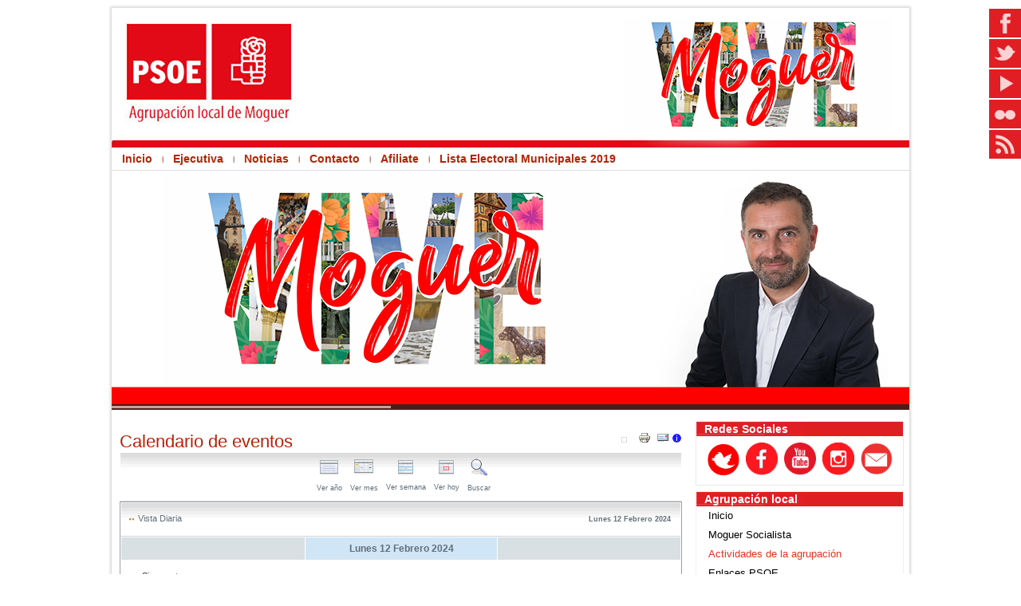

--- FILE ---
content_type: text/html; charset=utf-8
request_url: http://www.psoemoguer.es/portal/index.php/calendario-de-actividades/day.listevents/2024/02/12/96
body_size: 8624
content:
<!DOCTYPE html>
<html  dir="ltr" lang="es-es" xmlns:fb="http://ogp.me/ns/fb#">
<head>
      <base href="http://www.psoemoguer.es/portal/index.php/calendario-de-actividades/day.listevents/2024/02/12/96" />
  <meta http-equiv="content-type" content="text/html; charset=utf-8" />
  <meta name="keywords" content="Psoe Moguer" />
  <meta name="robots" content="noindex, nofollow" />
  <meta name="description" content="Psoe Moguer" />
  <meta name="generator" content="Joomla! - Open Source Content Management" />
  <title>Actividades de la agrupación</title>
  <link href="http://www.psoemoguer.es/portal/index.php?option=com_jevents&amp;task=modlatest.rss&amp;format=feed&amp;type=rss&amp;Itemid=486&amp;modid=0" rel="alternate" type="application/rss+xml" title="RSS 2.0" />
  <link href="http://www.psoemoguer.es/portal/index.php?option=com_jevents&amp;task=modlatest.rss&amp;format=feed&amp;type=atom&amp;Itemid=486&amp;modid=0" rel="alternate" type="application/atom+xml" title="Atom 1.0" />
  <link href="/portal/templates/psoemoguer20155/favicon.ico" rel="shortcut icon" type="image/vnd.microsoft.icon" />
  <link rel="stylesheet" href="/portal/components/com_jevents/views/ext/assets/css/events_css.css" type="text/css" />
  <link rel="stylesheet" href="/portal/components/com_jevents/views/ext/assets/css/modstyle.css" type="text/css" />
  <link rel="stylesheet" href="/portal/media/mod_social_slider/css/style.css" type="text/css" />
  <link rel="stylesheet" href="/portal/media/system/css/modal.css" type="text/css" />
  <link rel="stylesheet" href="/portal/modules/mod_slideshowck/themes/default/css/camera.css" type="text/css" />
  <link rel="stylesheet" href="https://fonts.googleapis.com/css?family=Droid+Sans" type="text/css" />
  <style type="text/css">
/* Multithumb 3.7.1 */
 .multithumb {     margin: 5px;     float: center;  }
.multithumb_blog {    margin: 5px;    float: center; }
 .mtGallery {     margin: 5px;     align: center;     float: none;  }
 .mtCapStyle figcaption {     caption-side: bottom;    font-weight: bold;    color: black;      background-color: #ddd;    text-align:center; }.fb_iframe_widget {max-width: none;} .fb_iframe_widget_lift  {max-width: none;} @media print { .css_buttons0,.css_buttons1,.css_fb_like,.css_fb_share,.css_fb_send,css_fb_photo,.css_twitter,.css_google,.css_google_share,.css_linkedin,.css_pinterest,.css_fb_comments,.css_fb_comments_count { display:none }}ul#jj_sl_navigation li a {background-color:#e11e24;text-align:right;color:#FFFFFF !important;}ul#jj_sl_navigation li { right: 0;position:relative;-webkit-transition: right 0.3s;-moz-transition: right 0.3s;-ms-transition: right 0.3s;-o-transition: right 0.3s;transition: right 0.3s;}ul#jj_sl_navigation { right: -140px;top:10px;}ul#jj_sl_navigation li:hover { right: 140px;}ul#jj_sl_navigation li a { padding: 11px 10px 11px 0px;}ul#jj_sl_navigation .jj_sl_facebook a {
					background-position: 4px 50%;
					background-image: url(http://www.psoemoguer.es/portal/media/mod_social_slider/icons/facebook-white.png);
			}ul#jj_sl_navigation .jj_sl_twitter a {
					background-position: 4px 50%;
					background-image: url(http://www.psoemoguer.es/portal/media/mod_social_slider/icons/twitter-white.png);
			}ul#jj_sl_navigation .jj_sl_google a {
					background-position: 4px 50%;
					background-image: url(http://www.psoemoguer.es/portal/media/mod_social_slider/icons/google-white.png);
			}ul#jj_sl_navigation .jj_sl_myspace a {
					background-position: 4px 50%;
					background-image: url(http://www.psoemoguer.es/portal/media/mod_social_slider/icons/myspace-white.png);
			}ul#jj_sl_navigation .jj_sl_youtube a {
					background-position: 4px 50%;
					background-image: url(http://www.psoemoguer.es/portal/media/mod_social_slider/icons/youtube-white.png);
			}ul#jj_sl_navigation .jj_sl_linkedin a {
					background-position: 4px 50%;
					background-image: url(http://www.psoemoguer.es/portal/media/mod_social_slider/icons/linkedin-white.png);
			}ul#jj_sl_navigation .jj_sl_steam a {
					background-position: 4px 50%;
					background-image: url(http://www.psoemoguer.es/portal/media/mod_social_slider/icons/steam-white.png);
			}ul#jj_sl_navigation .jj_sl_lastfm a {
					background-position: 4px 50%;
					background-image: url(http://www.psoemoguer.es/portal/media/mod_social_slider/icons/lastfm-white.png);
			}ul#jj_sl_navigation .jj_sl_pinterest a {
					background-position: 4px 50%;
					background-image: url(http://www.psoemoguer.es/portal/media/mod_social_slider/icons/pinterest-white.png);
			}ul#jj_sl_navigation .jj_sl_soundcloud a {
					background-position: 4px 50%;
					background-image: url(http://www.psoemoguer.es/portal/media/mod_social_slider/icons/soundcloud-white.png);
			}ul#jj_sl_navigation .jj_sl_tumblr a {
					background-position: 4px 50%;
					background-image: url(http://www.psoemoguer.es/portal/media/mod_social_slider/icons/tumblr-white.png);
			}ul#jj_sl_navigation .jj_sl_github a {
					background-position: 4px 50%;
					background-image: url(http://www.psoemoguer.es/portal/media/mod_social_slider/icons/github-white.png);
			}ul#jj_sl_navigation .jj_sl_flickr a {
					background-position: 4px 50%;
					background-image: url(http://www.psoemoguer.es/portal/media/mod_social_slider/icons/flickr-white.png);
			}ul#jj_sl_navigation .jj_sl_rss a {
					background-position: 4px 50%;
					background-image: url(http://www.psoemoguer.es/portal/media/mod_social_slider/icons/rss-white.png);
			}ul#jj_sl_navigation .jj_sl_vimeo a {
					background-position: 4px 50%;
					background-image: url(http://www.psoemoguer.es/portal/media/mod_social_slider/icons/vimeo-white.png);
			}ul#jj_sl_navigation .jj_sl_custom1 a {
				background-position: 4px 50%;
				background-image: url(http://www.psoemoguer.es/portal/media/mod_social_slider/icons/icon.png);
			 }ul#jj_sl_navigation .jj_sl_custom2 a {
				background-position: 4px 50%;
				background-image: url(http://www.psoemoguer.es/portal/media/mod_social_slider/icons/icon.png);
			 }ul#jj_sl_navigation .jj_sl_custom3 a {
				background-position: 4px 50%;
				background-image: url(http://www.psoemoguer.es/portal/media/mod_social_slider/icons/icon.png);
			 }ul#jj_sl_navigation .jj_sl_custom4 a {
				background-position: 4px 50%;
				background-image: url(http://www.psoemoguer.es/portal/media/mod_social_slider/icons/icon.png);
			 }ul#jj_sl_navigation .jj_sl_custom5 a {
				background-position: 4px 50%;
				background-image: url(http://www.psoemoguer.es/portal/media/mod_social_slider/icons/icon.png);
			 }ul#jj_sl_navigation .jj_sl_custom1 a:hover{
			background-color: #000000;
		   }
		   ul#jj_sl_navigation .jj_sl_custom2 a:hover{
			background-color: #000000;
		   }
		   ul#jj_sl_navigation .jj_sl_custom3 a:hover{
			background-color: #000000;
		   }
		   ul#jj_sl_navigation .jj_sl_custom4 a:hover{
			background-color: #000000;
		   }
		   ul#jj_sl_navigation .jj_sl_custom5 a:hover{
			background-color: #000000;
		}#camera_wrap_113 .camera_pag_ul li img, #camera_wrap_113 .camera_thumbs_cont ul li > img {height:75px;}
#camera_wrap_113 .camera_caption {
	display: block;
	position: absolute;
}
#camera_wrap_113 .camera_caption > div {
	-moz-border-radius: 5px 5px 5px 5px;-webkit-border-radius: 5px 5px 5px 5px;border-radius: 5px 5px 5px 5px;font-size: 12px;font-family:'Droid Sans';
}
#camera_wrap_113 .camera_caption > div div.slideshowck_description {
	font-size: 10px;
}

  </style>
  <script src="/portal/media/system/js/mootools-core.js" type="text/javascript"></script>
  <script src="/portal/media/system/js/core.js" type="text/javascript"></script>
  <script src="/portal/media/system/js/mootools-more.js" type="text/javascript"></script>
  <script src="/portal/components/com_jevents/assets/js/view_detail.js" type="text/javascript"></script>
  <script src="//connect.facebook.net/en_US/all.js#xfbml=1" type="text/javascript"></script>
  <script src="//platform.twitter.com/widgets.js" type="text/javascript"></script>
  <script src="/portal/media/system/js/modal.js" type="text/javascript"></script>
  <script src="/portal/modules/mod_slideshowck/assets/jquery.min.js" type="text/javascript"></script>
  <script src="/portal/modules/mod_slideshowck/assets/jquery.easing.1.3.js" type="text/javascript"></script>
  <script src="/portal/modules/mod_slideshowck/assets/jquery.mobile.customized.min.js" type="text/javascript"></script>
  <script src="/portal/modules/mod_slideshowck/assets/camera.min.js" type="text/javascript"></script>
  <script type="text/javascript">

		window.addEvent('domready', function() {

			SqueezeBox.initialize({});
			SqueezeBox.assign($$('a.modal'), {
				parse: 'rel'
			});
		});
  </script>

    <link rel="stylesheet" href="/portal/templates/system/css/system.css" />
    <link rel="stylesheet" href="/portal/templates/system/css/general.css" />

    <!-- Created by Artisteer v4.1.0.59861 -->
    
    
    <meta name="viewport" content="initial-scale = 1.0, maximum-scale = 1.0, user-scalable = no, width = device-width">

    <!--[if lt IE 9]><script src="https://html5shiv.googlecode.com/svn/trunk/html5.js"></script><![endif]-->
    <link rel="stylesheet" href="/portal/templates/psoemoguer20155/css/template.css" media="screen">
    <!--[if lte IE 7]><link rel="stylesheet" href="/portal/templates/psoemoguer20155/css/template.ie7.css" media="screen" /><![endif]-->
    <link rel="stylesheet" href="/portal/templates/psoemoguer20155/css/template.responsive.css" media="all">

<link rel="shortcut icon" href="/portal/favicon.ico" type="image/x-icon">
    <script>if ('undefined' != typeof jQuery) document._artxJQueryBackup = jQuery;</script>
    <script src="/portal/templates/psoemoguer20155/jquery.js"></script>
    <script>jQuery.noConflict();</script>

    <script src="/portal/templates/psoemoguer20155/script.js"></script>
        <script>if (document._artxJQueryBackup) jQuery = document._artxJQueryBackup;</script>
    <script src="/portal/templates/psoemoguer20155/script.responsive.js"></script>
</head>
<body>

<div id="art-main">
    <div class="art-sheet clearfix">
<header class="art-header">

    <div class="art-shapes">

            </div>




                
                    
</header>
<nav class="art-nav">
    
<ul class="art-hmenu"><li class="item-464"><a href="/portal/">Inicio</a></li><li class="item-473"><a href="/portal/index.php/ejecutiva">Ejecutiva</a></li><li class="item-474"><a href="/portal/index.php/noticias">Noticias</a></li><li class="item-485"><a href="/portal/index.php/contacto">Contacto</a></li><li class="item-487"><a href="/portal/index.php/afiliate">Afiliate</a></li><li class="item-511"><a href="/portal/index.php/lista-electoral-municipales-2019">Lista Electoral Municipales 2019</a></li></ul> 
    </nav>
<!-- begin nostyle -->
<div class="art-nostyle">
<!-- begin nostyle content -->

		<!--[if lte IE 7]>
		<link href="/portal/modules/mod_slideshowck/themes/default/css/camera_ie.css" rel="stylesheet" type="text/css" />
		<![endif]-->
		<!--[if IE 8]>
		<link href="/portal/modules/mod_slideshowck/themes/default/css/camera_ie8.css" rel="stylesheet" type="text/css" />
		<![endif]--><script type="text/javascript"> <!--
       jQuery(function(){
        jQuery('#camera_wrap_113').camera({
                height: '300',
                minHeight: '',
                pauseOnClick: false,
                hover: 0,
                fx: 'simpleFade,blindCurtainBottomLeft,blindCurtainBottomRight,blindCurtainSliceBottom,blindCurtainSliceTop,scrollLeft,scrollRight,scrollHorz,scrollBottom,scrollTop',
                loader: 'bar',
                pagination: 0,
                thumbnails: 0,
                thumbheight: 75,
                thumbwidth: 100,
                time: 4000,
                transPeriod: 1500,
                alignment: 'center',
                autoAdvance: 1,
                mobileAutoAdvance: 1,
                portrait: 0,
                barDirection: 'leftToRight',
                imagePath: '/portal/modules/mod_slideshowck/images/',
                lightbox: 'mediaboxck',
                fullpage: 0,
				mobileimageresolution: '0',
                navigationHover: true,
                navigation: true,
                playPause: true,
                barPosition: 'bottom',
				container: ''
        });
}); //--> </script><!-- debut Slideshow CK -->
<div class="slideshowck camera_wrap camera_amber_skin" id="camera_wrap_113" style="width:1000px;">
			<div data-thumb="/portal/images/slideshowBIG/th/SLIDER 1-1_th.jpg" data-src="/portal/images/slideshowBIG/SLIDER 1-1.jpg"  data-alignment="center" >
													 		</div>
		<div data-thumb="/portal/images/slideshowBIG/th/slider 4-1_th.jpg" data-src="/portal/images/slideshowBIG/slider 4-1.jpg" >
													 		</div>
		<div data-thumb="/portal/images/slideshowBIG/th/SLIDER 3-1_th.jpg" data-src="/portal/images/slideshowBIG/SLIDER 3-1.jpg" >
													 		</div>
		<div data-thumb="/portal/images/slideshowBIG/th/SLIDER 2-1_th.jpg" data-src="/portal/images/slideshowBIG/SLIDER 2-1.jpg" >
													 		</div>
</div>
<div style="clear:both;"></div>
<!-- fin Slideshow CK -->
<!-- end nostyle content -->
</div>
<!-- end nostyle -->
<div class="art-layout-wrapper">
                <div class="art-content-layout">
                    <div class="art-content-layout-row">
                        <div class="art-layout-cell art-content">
<article class="art-post art-messages"><div class="art-postcontent clearfix">
<div id="system-message-container">
</div></div></article><article class="art-post"><div class="art-postcontent clearfix"><script language="Javascript">

			var br ='<br>';
			var xbr ='<br/>';

			var div ='<div>';
			var span ='<span>';
			var p ='<p>';

			var i ='<i>';
			var u ='<u>';
			var s ='<s>';
			var b ='<b>';

			var endi ='</i>';
			var endu ='</u>';
			var ends ='</s>';
			var endb ='</b>';
			
			var endp ='</p>';
			var enddiv ='</div>';
			var endspan ='</span>';

			var a ='<a href="###url###">';
			var enda ='</a>';
			
			</script>
<script language="Javascript">

			var br ='<br>';
			var xbr ='<br/>';

			var div ='<div>';
			var span ='<span>';
			var p ='<p>';

			var i ='<i>';
			var u ='<u>';
			var s ='<s>';
			var b ='<b>';

			var endi ='</i>';
			var endu ='</u>';
			var ends ='</s>';
			var endb ='</b>';
			
			var endp ='</p>';
			var enddiv ='</div>';
			var endspan ='</span>';

			var a ='<a href="###url###">';
			var enda ='</a>';
			
			</script>

<!-- JEvents v2.2.5 , Copyright © 2006-2012 GWE Systems Ltd, JEvents Project Group, http://www.jevents.net -->
<div class="contentpaneopen jeventpage" id="jevents_header">
		
			<h2 class="contentheading" >Calendario de eventos</h2>
			<ul class="actions">
				<li class="print-icon">
			<a href="javascript:void(0);" onclick="window.open('/portal/index.php/calendario-de-actividades/day.listevents/2024/02/12/96?pop=1&amp;tmpl=component', 'win2', 'status=no,toolbar=no,scrollbars=yes,titlebar=no,menubar=no,resizable=yes,width=600,height=600,directories=no,location=no');" title="Imprimir">
              	<img src="/portal/media/system/images/printButton.png" alt="Imprimir"  />			</a>
			</li> 		<li class="email-icon">
			<a href="javascript:void(0);" onclick="javascript:window.open('/portal/index.php/component/mailto/?tmpl=component&amp;link=0f59e12acc96dc5cbbe38db1ac9f2ee038ef8479','emailwin','width=400,height=350,menubar=yes,resizable=yes'); return false;" title="EMAIL">
              	<img src="/portal/media/system/images/emailButton.png" alt="EMAIL"  />			</a>
		</li>
		<li class="info-icon"><a href="http://www.jevents.net" target="_blank"><img src="http://www.psoemoguer.es/portal/components/com_jevents/views/ext/assets/images/help.gif" border="0" alt="help" class='jev_help' /></a></li>		</ul>
	</div>
<script language="Javascript">

			var br ='<br>';
			var xbr ='<br/>';

			var div ='<div>';
			var span ='<span>';
			var p ='<p>';

			var i ='<i>';
			var u ='<u>';
			var s ='<s>';
			var b ='<b>';

			var endi ='</i>';
			var endu ='</u>';
			var ends ='</s>';
			var endb ='</b>';
			
			var endp ='</p>';
			var enddiv ='</div>';
			var endspan ='</span>';

			var a ='<a href="###url###">';
			var enda ='</a>';
			
			</script>
<script language="Javascript">

			var br ='<br>';
			var xbr ='<br/>';

			var div ='<div>';
			var span ='<span>';
			var p ='<p>';

			var i ='<i>';
			var u ='<u>';
			var s ='<s>';
			var b ='<b>';

			var endi ='</i>';
			var endu ='</u>';
			var ends ='</s>';
			var endb ='</b>';
			
			var endp ='</p>';
			var enddiv ='</div>';
			var endspan ='</span>';

			var a ='<a href="###url###">';
			var enda ='</a>';
			
			</script>
<div class="contentpaneopen  jeventpage" id="jevents_body">
<script language="Javascript">

			var br ='<br>';
			var xbr ='<br/>';

			var div ='<div>';
			var span ='<span>';
			var p ='<p>';

			var i ='<i>';
			var u ='<u>';
			var s ='<s>';
			var b ='<b>';

			var endi ='</i>';
			var endu ='</u>';
			var ends ='</s>';
			var endb ='</b>';
			
			var endp ='</p>';
			var enddiv ='</div>';
			var endspan ='</span>';

			var a ='<a href="###url###">';
			var enda ='</a>';
			
			</script>
<script language="Javascript">

			var br ='<br>';
			var xbr ='<br/>';

			var div ='<div>';
			var span ='<span>';
			var p ='<p>';

			var i ='<i>';
			var u ='<u>';
			var s ='<s>';
			var b ='<b>';

			var endi ='</i>';
			var endu ='</u>';
			var ends ='</s>';
			var endb ='</b>';
			
			var endp ='</p>';
			var enddiv ='</div>';
			var endspan ='</span>';

			var a ='<a href="###url###">';
			var enda ='</a>';
			
			</script>
    	<table class="ev_navigation" bgcolor="#ffffff" border="0" cellpadding="10" cellspacing="0" width="100%" >
    	<tr>
    		<td class="tableh1" align="center">
    		<table border="0" cellpadding="0" cellspacing="0">
    			<tr>
    		<!-- BEGIN add_event -->
    		<!--//
    								//-->
    		<!-- END add_event -->
										<td><img name="spacer" src="http://www.psoemoguer.es/portal/components/com_jevents/views/ext/assets/images/spacer.gif"  alt="" border="0" height="25" width="10"/></td>
					<td class="buttontext" align="center" nowrap="nowrap" valign="middle">
						<a href="/portal/index.php/calendario-de-actividades/year.listevents/2024/02/12/96" title="Ver año"  class="buttontext">
							<img src="http://www.psoemoguer.es/portal/components/com_jevents/views/ext/assets/images/icon-flyer.gif" alt="Flat View" border="0"/><br/>
							Ver año</a>
					</td>
															<td><img name="spacer" src="http://www.psoemoguer.es/portal/components/com_jevents/views/ext/assets/images/spacer.gif"  alt="" border="0" height="25" width="10"/></td>
					<td class="buttontext" align="center" nowrap="nowrap" valign="middle">
						<a href="/portal/index.php/calendario-de-actividades/month.calendar/2024/02/12/96" title="Ver mes" class="buttontext">
							<img src="http://www.psoemoguer.es/portal/components/com_jevents/views/ext/assets/images/icon-calendarview.gif" alt="Vista Mensual" border="0"/><br/>
							Ver mes</a>
					</td>
															<td><img name="spacer" src="http://www.psoemoguer.es/portal/components/com_jevents/views/ext/assets/images/spacer.gif"  alt="" border="0" height="25" width="10"/></td>
					<td class="buttontext" align="center" nowrap="nowrap" valign="middle">
						<a href="/portal/index.php/calendario-de-actividades/week.listevents/2024/02/12/96" title="Ver semana" class="buttontext">
							<img src="http://www.psoemoguer.es/portal/components/com_jevents/views/ext/assets/images/icon-weekly.gif" alt="Weekly View" border="0"/><br/>
							Ver semana</a>
					</td>
															<td><img name="spacer" src="http://www.psoemoguer.es/portal/components/com_jevents/views/ext/assets/images/spacer.gif"  alt="" border="0" height="25" width="10"/></td>
					<td class="buttontext" align="center" nowrap="nowrap" valign="middle">
						<a href="/portal/index.php/calendario-de-actividades/day.listevents/2026/01/21/96" title="Ver hoy" class="buttontext">
							<img src="http://www.psoemoguer.es/portal/components/com_jevents/views/ext/assets/images/icon-daily.gif" alt="Daily View" border="0"/><br/>
							Ver hoy</a>
					</td>
										
																									<td><img name="spacer" src="http://www.psoemoguer.es/portal/components/com_jevents/views/ext/assets/images/spacer.gif"  alt="" border="0" height="25" width="10"/></td>
					<td class="buttontext" align="center" nowrap="nowrap" valign="middle">
						<a href="/portal/index.php/calendario-de-actividades/search.form/2024/02/12/96" title="Buscar" class="buttontext">
							<img src="http://www.psoemoguer.es/portal/components/com_jevents/views/ext/assets/images/icon-search.gif" alt="Search" border="0"/><br/>
							Buscar</a>
					</td>
										
				</tr>
			</table>

        </td>
        </tr></table>
		<script language="Javascript">

			var br ='<br>';
			var xbr ='<br/>';

			var div ='<div>';
			var span ='<span>';
			var p ='<p>';

			var i ='<i>';
			var u ='<u>';
			var s ='<s>';
			var b ='<b>';

			var endi ='</i>';
			var endu ='</u>';
			var ends ='</s>';
			var endb ='</b>';
			
			var endp ='</p>';
			var enddiv ='</div>';
			var endspan ='</span>';

			var a ='<a href="###url###">';
			var enda ='</a>';
			
			</script>
<script language="Javascript">

			var br ='<br>';
			var xbr ='<br/>';

			var div ='<div>';
			var span ='<span>';
			var p ='<p>';

			var i ='<i>';
			var u ='<u>';
			var s ='<s>';
			var b ='<b>';

			var endi ='</i>';
			var endu ='</u>';
			var ends ='</s>';
			var endb ='</b>';
			
			var endp ='</p>';
			var enddiv ='</div>';
			var endspan ='</span>';

			var a ='<a href="###url###">';
			var enda ='</a>';
			
			</script>
<table class="maintable" align="center" cellpadding="0" cellspacing="0" width="100%">
	<tr>
		<td class="tableh1" colspan="3">
			<table border="0" cellpadding="0" cellspacing="0" width="100%">
				<tr> 
					<td><h2>Vista Diaria</h2></td>
					<td class="today" align="right">Lunes 12 Febrero 2024</td>
				</tr>
			</table>
	  </td>
	</tr>
		<tr>
			<td  class="previousmonth" align="center" height="22" nowrap="nowrap" valign="middle" width="33%">&nbsp;
<!-- BEGIN previous_month_link_row -->
      	      	

<!-- END previous_month_link_row -->
			</td>
			<td  class="currentmonth" style="background-color: rgb(208, 230, 246);" align="center" height="22" nowrap="nowrap" valign="middle">
				Lunes 12 Febrero 2024			</td>
			<td  class="nextmonth" align="center" height="22" nowrap="nowrap" valign="middle"  width="33%">
      	
			</td>
		</tr>
<tr><td class="ev_td_right" colspan="3"><ul class="ev_ul" style="list-style: none;">
<li class='ev_td_li' style='border:0px;'>
Sin eventos</li>
</ul></td></tr>
</table>		<p align="center">
			<a href="http://www.jevents.net" target="_blank" style="font-size:xx-small;" title="Events Website">JEvents v2.2.5 </a>
			&nbsp;
			<span style="color:#999999; font-size:9px;">Copyright &copy; 2006-2012</span>
		</p>
		</div>
<script language="Javascript">

			var br ='<br>';
			var xbr ='<br/>';

			var div ='<div>';
			var span ='<span>';
			var p ='<p>';

			var i ='<i>';
			var u ='<u>';
			var s ='<s>';
			var b ='<b>';

			var endi ='</i>';
			var endu ='</u>';
			var ends ='</s>';
			var endb ='</b>';
			
			var endp ='</p>';
			var enddiv ='</div>';
			var endspan ='</span>';

			var a ='<a href="###url###">';
			var enda ='</a>';
			
			</script>
<script language="Javascript">

			var br ='<br>';
			var xbr ='<br/>';

			var div ='<div>';
			var span ='<span>';
			var p ='<p>';

			var i ='<i>';
			var u ='<u>';
			var s ='<s>';
			var b ='<b>';

			var endi ='</i>';
			var endu ='</u>';
			var ends ='</s>';
			var endb ='</b>';
			
			var endp ='</p>';
			var enddiv ='</div>';
			var endspan ='</span>';

			var a ='<a href="###url###">';
			var enda ='</a>';
			
			</script></div></article><!-- begin nostyle -->
<div class="art-nostyle">
<!-- begin nostyle content -->
<ul id="jj_sl_navigation"><li class="jj_sl_facebook"><a href="https://www.facebook.com/psoe.moguer?fref=nf" target="_blank"><span class="jj_social_text">Síguenos en Facebook</span></a></li><li class="jj_sl_twitter"><a href="https://twitter.com/psoemoguer" target="_blank"><span class="jj_social_text">Síguenos en Twitter</span></a></li><li class="jj_sl_youtube"><a href="https://www.youtube.com/channel/UC20DsEk5a1ssKqZWgPtA6QA" target="_blank"><span class="jj_social_text">Síguenos en Youtube</span></a></li><li class="jj_sl_flickr"><a href="https://www.flickr.com/people/psoemoguer/" target="_blank"><span class="jj_social_text">Síguenos en Flickr</span></a></li><li class="jj_sl_rss"><a href="http://www.psoemoguer.es" target="_blank"><span class="jj_social_text">Síguenos en RSS</span></a></li></ul><!-- end nostyle content -->
</div>
<!-- end nostyle -->



                        </div>
                        <div class="art-layout-cell art-sidebar1">
<div class="art-block clearfix"><div class="art-blockheader"><h3 class="t">Redes Sociales</h3></div><div class="art-blockcontent"><div class="custom"  >
	<script language="Javascript">

			var br ='<br>';
			var xbr ='<br/>';

			var div ='<div>';
			var span ='<span>';
			var p ='<p>';

			var i ='<i>';
			var u ='<u>';
			var s ='<s>';
			var b ='<b>';

			var endi ='</i>';
			var endu ='</u>';
			var ends ='</s>';
			var endb ='</b>';
			
			var endp ='</p>';
			var enddiv ='</div>';
			var endspan ='</span>';

			var a ='<a href="###url###">';
			var enda ='</a>';
			
			</script>
<p style="text-align: center;"><a href="https://twitter.com/psoemoguer" target="_blank"><img src="/portal/images/Icons-twitter-01.png"       width="40"    alt="Icons-twitter-01.png"    style="border: 0px solid black;"    /></a>  <a href="https://www.facebook.com/psoe.moguer?fref=nf" target="_blank"><img src="/portal/images/facebook2.png"       width="40"    alt="facebook2.png"    style="border: 0px solid black;"    /></a>  <a href="https://www.youtube.com/channel/UC20DsEk5a1ssKqZWgPtA6QA" target="_blank"><img src="/portal/images/Youtube.png"       width="40"    alt="Youtube.png"    style="border: 0px solid black;"    /></a>  <img src="/portal/images/Instagram2.png"       width="40"    alt="Instagram2.png"    style="border: 0px solid black;"    /> 
 <script type='text/javascript'>
 <!--
 var prefix = '&#109;a' + 'i&#108;' + '&#116;o';
 var path = 'hr' + 'ef' + '=';
 var addy65713 = 'ps&#111;&#101;m&#111;g&#117;&#101;r' + '&#64;';
 addy65713 = addy65713 + 'ps&#111;&#101;m&#111;g&#117;&#101;r' + '&#46;' + '&#101;s';
 var addy_text65713 = '<img src="/portal/images/mail.png"       width="40"    alt="mail.png"    style="border: 0px solid black;"    />';
 document.write('<a ' + path + '\'' + prefix + ':' + addy65713 + '\'>');
 document.write(addy_text65713);
 document.write('<\/a>');
 //-->\n </script><script type='text/javascript'>
 <!--
 document.write('<span style=\'display: none;\'>');
 //-->
 </script>Esta dirección de correo electrónico está protegida contra spambots. Usted necesita tener Javascript activado para poder verla.
 <script type='text/javascript'>
 <!--
 document.write('</');
 document.write('span>');
 //-->
 </script></p></div></div></div><div class="art-vmenublock clearfix"><div class="art-vmenublockheader"><h3 class="t">Agrupación local</h3></div><div class="art-vmenublockcontent"><ul class="art-vmenu"><li class="item-435"><a href="/portal/index.php/homepage">Inicio</a></li><li class="item-475"><a href="/portal/index.php/moguer-socialista">Moguer Socialista</a></li><li class="item-486 current active"><a class=" active" href="/portal/index.php/calendario-de-actividades/month.calendar/2026/01/21/-">Actividades de la agrupación</a></li><li class="item-488"><a href="/portal/index.php/enlaces-de-interes">Enlaces PSOE</a></li><li class="item-490"><a href="/portal/index.php/enlaces-de-interesgeneral">Enlaces de interés</a></li><li class="item-489"><a href="http://www.psoetv.es/" target="_blank">PSOE TV</a></li></ul></div></div><div class="art-block clearfix"><div class="art-blockcontent"><div class="custom"  >
	<script language="Javascript">

			var br ='<br>';
			var xbr ='<br/>';

			var div ='<div>';
			var span ='<span>';
			var p ='<p>';

			var i ='<i>';
			var u ='<u>';
			var s ='<s>';
			var b ='<b>';

			var endi ='</i>';
			var endu ='</u>';
			var ends ='</s>';
			var endb ='</b>';
			
			var endp ='</p>';
			var enddiv ='</div>';
			var endspan ='</span>';

			var a ='<a href="###url###">';
			var enda ='</a>';
			
			</script>
<p><a href="http://jsamoguer.blogspot.com.es/" target="_blank"><img src="/portal/images/Boton JS.jpg"        width="225"    alt="Boton JS.jpg"    style="display: block; margin-left: auto; margin-right: auto;border: 0px solid black;"    /></a></p></div></div></div><div class="art-block clearfix"><div class="art-blockheader"><h3 class="t">Moguer Socialista</h3></div><div class="art-blockcontent"><div class="custom"  >
	<script language="Javascript">

			var br ='<br>';
			var xbr ='<br/>';

			var div ='<div>';
			var span ='<span>';
			var p ='<p>';

			var i ='<i>';
			var u ='<u>';
			var s ='<s>';
			var b ='<b>';

			var endi ='</i>';
			var endu ='</u>';
			var ends ='</s>';
			var endb ='</b>';
			
			var endp ='</p>';
			var enddiv ='</div>';
			var endspan ='</span>';

			var a ='<a href="###url###">';
			var enda ='</a>';
			
			</script>
<p style="text-align: center;"><a href="/portal/contenidos/ms/msabril2019.pdf"><img src="/portal/images/moguersocialista/msabril19.jpg"       width="150" height="212"    alt="msabril19.jpg"    style="border: 0px solid black;"    /> </a></p>
<p style="text-align: center;"><a href="/portal/index.php/moguer-socialista"><img src="/portal/images/EDICIONES ANTEIORES.png"       width="145"    alt="EDICIONES ANTEIORES.png"    style="border: 0px solid black;"    /></a></p></div></div></div><div class="art-block clearfix"><div class="art-blockheader"><h3 class="t">Eventos PSOE Moguer</h3></div><div class="art-blockcontent"><script language="javascript"  type="text/javascript" ><!--
	function navLoaded(elem, modid){
		var myspan = document.getElementById("testspan"+modid);
		var modbody = myspan.parentNode;
		modbody.innerHTML=elem.innerHTML;
	}
	function callNavigation(link){
		var body = document.getElementsByTagName('body')[0];
		if (!document.getElementById('calnav')){
			myiframe = document.createElement('iframe');
			myiframe.setAttribute("name","calnav");
			myiframe.setAttribute("id","calnav");
			myiframe.style.display = "none";
			body.appendChild(myiframe);
		}
		else {
			myiframe = document.getElementById('calnav');
		}
		myiframe.setAttribute("src",link);
	}
	//--></script>
	<div style="margin:0px;padding:0px;border-width:0px;"><span id='testspan100' style='display:none'></span>
<div id="extcal_minical">
	<table cellspacing="1" cellpadding="0" border="0" align="center" style="border: 1px solid rgb(190, 194, 195); background-color: rgb(255, 255, 255);">
		<tr>
			<td>			
				<table width="100%" cellspacing="0" cellpadding="2" border="0" class="extcal_navbar">
					<tr>
						<td valign="middle" height="18" align="center">
							<img border="0" title="previous month" alt="Último mes" class="mod_events_link" src="http://www.psoemoguer.es/portal/components/com_jevents/views/ext/assets/images/mini_arrowleft.gif" onmousedown="callNavigation('index.php?option=com_jevents&amp;task=modcal.ajax&amp;day=1&amp;month=12&amp;year=2025&amp;modid=100&amp;tmpl=component&amp;catids=96');" />
                		</td>
		                <td width="98%" valign="middle" nowrap="nowrap" height="18" align="center" class="extcal_month_label">
							<a href="/portal/index.php/calendario-de-actividades/month.calendar/2026/01/21/96" style = "text-decoration:none;color:inherit;">Enero 2026</a>
		                </td>
						<td valign="middle" height="18" align="center">
		                    <img border="0" title="next month" alt="Siguiente Mes" class="mod_events_link" src="http://www.psoemoguer.es/portal/components/com_jevents/views/ext/assets/images/mini_arrowright.gif" onmousedown="callNavigation('index.php?option=com_jevents&amp;task=modcal.ajax&amp;day=1&amp;month=2&amp;year=2026&amp;modid=100&amp;tmpl=component&amp;catids=96');" />
                		</td>
					</tr>
				</table>				<table class="extcal_weekdays"><tr>
<td/>
<td  class='extcal_weekdays'>L</td>
<td  class='extcal_weekdays'>M</td>
<td  class='extcal_weekdays'>X</td>
<td  class='extcal_weekdays'>J</td>
<td  class='extcal_weekdays'>V</td>
<td  class='extcal_weekdays'><span class="saturday">S</span></td>
<td  class='extcal_weekdays'><span class="sunday">D</span></td>
</tr>
<tr>
<td class="extcal_weekcell"><a href="/portal/index.php/calendario-de-actividades/week.listevents/2025/12/29/96"><img width='5' height='20' border='0' alt='week 1' src='http://www.psoemoguer.es/portal/components/com_jevents/views/ext/assets/images/icon-mini-week.gif'/></a></td>
<td class='extcal_othermonth'/>
<td class='extcal_othermonth'/>
<td class='extcal_othermonth'/>
<td class='extcal_daycell'>
<a href="/portal/index.php/calendario-de-actividades/day.listevents/2026/01/01/96" class = "extcal_daylink" title = "Ir al calendario - día actual">1</a></td>
<td class='extcal_daycell'>
<a href="/portal/index.php/calendario-de-actividades/day.listevents/2026/01/02/96" class = "extcal_daylink" title = "Ir al calendario - día actual">2</a></td>
<td class='extcal_daycell'>
<a href="/portal/index.php/calendario-de-actividades/day.listevents/2026/01/03/96" class = "extcal_daylink" title = "Ir al calendario - día actual">3</a></td>
<td class='extcal_sundaycell'>
<a href="/portal/index.php/calendario-de-actividades/day.listevents/2026/01/04/96" class = "extcal_sundaylink" title = "Ir al calendario - día actual">4</a></td>
</tr>
<tr>
<td class="extcal_weekcell"><a href="/portal/index.php/calendario-de-actividades/week.listevents/2026/01/5/96"><img width='5' height='20' border='0' alt='week 2' src='http://www.psoemoguer.es/portal/components/com_jevents/views/ext/assets/images/icon-mini-week.gif'/></a></td>
<td class='extcal_daycell'>
<a href="/portal/index.php/calendario-de-actividades/day.listevents/2026/01/05/96" class = "extcal_daylink" title = "Ir al calendario - día actual">5</a></td>
<td class='extcal_daycell'>
<a href="/portal/index.php/calendario-de-actividades/day.listevents/2026/01/06/96" class = "extcal_daylink" title = "Ir al calendario - día actual">6</a></td>
<td class='extcal_daycell'>
<a href="/portal/index.php/calendario-de-actividades/day.listevents/2026/01/07/96" class = "extcal_daylink" title = "Ir al calendario - día actual">7</a></td>
<td class='extcal_daycell'>
<a href="/portal/index.php/calendario-de-actividades/day.listevents/2026/01/08/96" class = "extcal_daylink" title = "Ir al calendario - día actual">8</a></td>
<td class='extcal_daycell'>
<a href="/portal/index.php/calendario-de-actividades/day.listevents/2026/01/09/96" class = "extcal_daylink" title = "Ir al calendario - día actual">9</a></td>
<td class='extcal_daycell'>
<a href="/portal/index.php/calendario-de-actividades/day.listevents/2026/01/10/96" class = "extcal_daylink" title = "Ir al calendario - día actual">10</a></td>
<td class='extcal_sundaycell'>
<a href="/portal/index.php/calendario-de-actividades/day.listevents/2026/01/11/96" class = "extcal_sundaylink" title = "Ir al calendario - día actual">11</a></td>
</tr>
<tr>
<td class="extcal_weekcell"><a href="/portal/index.php/calendario-de-actividades/week.listevents/2026/01/12/96"><img width='5' height='20' border='0' alt='week 3' src='http://www.psoemoguer.es/portal/components/com_jevents/views/ext/assets/images/icon-mini-week.gif'/></a></td>
<td class='extcal_daycell'>
<a href="/portal/index.php/calendario-de-actividades/day.listevents/2026/01/12/96" class = "extcal_daylink" title = "Ir al calendario - día actual">12</a></td>
<td class='extcal_daycell'>
<a href="/portal/index.php/calendario-de-actividades/day.listevents/2026/01/13/96" class = "extcal_daylink" title = "Ir al calendario - día actual">13</a></td>
<td class='extcal_daycell'>
<a href="/portal/index.php/calendario-de-actividades/day.listevents/2026/01/14/96" class = "extcal_daylink" title = "Ir al calendario - día actual">14</a></td>
<td class='extcal_daycell'>
<a href="/portal/index.php/calendario-de-actividades/day.listevents/2026/01/15/96" class = "extcal_daylink" title = "Ir al calendario - día actual">15</a></td>
<td class='extcal_daycell'>
<a href="/portal/index.php/calendario-de-actividades/day.listevents/2026/01/16/96" class = "extcal_daylink" title = "Ir al calendario - día actual">16</a></td>
<td class='extcal_daycell'>
<a href="/portal/index.php/calendario-de-actividades/day.listevents/2026/01/17/96" class = "extcal_daylink" title = "Ir al calendario - día actual">17</a></td>
<td class='extcal_sundaycell'>
<a href="/portal/index.php/calendario-de-actividades/day.listevents/2026/01/18/96" class = "extcal_sundaylink" title = "Ir al calendario - día actual">18</a></td>
</tr>
<tr>
<td class="extcal_weekcell"><a href="/portal/index.php/calendario-de-actividades/week.listevents/2026/01/19/96"><img width='5' height='20' border='0' alt='week 4' src='http://www.psoemoguer.es/portal/components/com_jevents/views/ext/assets/images/icon-mini-week.gif'/></a></td>
<td class='extcal_daycell'>
<a href="/portal/index.php/calendario-de-actividades/day.listevents/2026/01/19/96" class = "extcal_daylink" title = "Ir al calendario - día actual">19</a></td>
<td class='extcal_daycell'>
<a href="/portal/index.php/calendario-de-actividades/day.listevents/2026/01/20/96" class = "extcal_daylink" title = "Ir al calendario - día actual">20</a></td>
<td class='extcal_todaycell'>
<a href="/portal/index.php/calendario-de-actividades/day.listevents/2026/01/21/96" class = "extcal_daylink" title = "Ir al calendario - día actual">21</a></td>
<td class='extcal_daycell'>
<a href="/portal/index.php/calendario-de-actividades/day.listevents/2026/01/22/96" class = "extcal_daylink" title = "Ir al calendario - día actual">22</a></td>
<td class='extcal_daycell'>
<a href="/portal/index.php/calendario-de-actividades/day.listevents/2026/01/23/96" class = "extcal_daylink" title = "Ir al calendario - día actual">23</a></td>
<td class='extcal_daycell'>
<a href="/portal/index.php/calendario-de-actividades/day.listevents/2026/01/24/96" class = "extcal_daylink" title = "Ir al calendario - día actual">24</a></td>
<td class='extcal_sundaycell'>
<a href="/portal/index.php/calendario-de-actividades/day.listevents/2026/01/25/96" class = "extcal_sundaylink" title = "Ir al calendario - día actual">25</a></td>
</tr>
<tr>
<td class="extcal_weekcell"><a href="/portal/index.php/calendario-de-actividades/week.listevents/2026/01/26/96"><img width='5' height='20' border='0' alt='week 5' src='http://www.psoemoguer.es/portal/components/com_jevents/views/ext/assets/images/icon-mini-week.gif'/></a></td>
<td class='extcal_daycell'>
<a href="/portal/index.php/calendario-de-actividades/day.listevents/2026/01/26/96" class = "extcal_daylink" title = "Ir al calendario - día actual">26</a></td>
<td class='extcal_daycell'>
<a href="/portal/index.php/calendario-de-actividades/day.listevents/2026/01/27/96" class = "extcal_daylink" title = "Ir al calendario - día actual">27</a></td>
<td class='extcal_daycell'>
<a href="/portal/index.php/calendario-de-actividades/day.listevents/2026/01/28/96" class = "extcal_daylink" title = "Ir al calendario - día actual">28</a></td>
<td class='extcal_daycell'>
<a href="/portal/index.php/calendario-de-actividades/day.listevents/2026/01/29/96" class = "extcal_daylink" title = "Ir al calendario - día actual">29</a></td>
<td class='extcal_daycell'>
<a href="/portal/index.php/calendario-de-actividades/day.listevents/2026/01/30/96" class = "extcal_daylink" title = "Ir al calendario - día actual">30</a></td>
<td class='extcal_daycell'>
<a href="/portal/index.php/calendario-de-actividades/day.listevents/2026/01/31/96" class = "extcal_daylink" title = "Ir al calendario - día actual">31</a></td>
<td class='extcal_othermonth'/>
</tr>
</table>
</td></tr></table></div>
</div></div></div><div class="art-block clearfix"><div class="art-blockcontent"><div class="itp-fblike-box">



<div id="fb-root"></div>

<script>(function(d, s, id) {
  var js, fjs = d.getElementsByTagName(s)[0];
  if (d.getElementById(id)) return;
  js = d.createElement(s); js.id = id;
  js.src = "//connect.facebook.net/es_ES/all.js#xfbml=1";
  fjs.parentNode.insertBefore(js, fjs);
}(document, 'script', 'facebook-jssdk'));</script>

	<div class="fb-like-box" 
	data-href="https://www.facebook.com/psoe.moguer" 
	data-width="250" 
	data-height="500" 
	data-show-faces="1" 
	data-border-color="d40c16" 
	data-stream="1" 
	data-header="0"
	data-force-wall="false"></div>
</div></div></div><div class="art-block clearfix"><div class="art-blockcontent"><div class="custom"  >
	<script language="Javascript">

			var br ='<br>';
			var xbr ='<br/>';

			var div ='<div>';
			var span ='<span>';
			var p ='<p>';

			var i ='<i>';
			var u ='<u>';
			var s ='<s>';
			var b ='<b>';

			var endi ='</i>';
			var endu ='</u>';
			var ends ='</s>';
			var endb ='</b>';
			
			var endp ='</p>';
			var enddiv ='</div>';
			var endspan ='</span>';

			var a ='<a href="###url###">';
			var enda ='</a>';
			
			</script>
<p><a class="twitter-timeline" href="https://twitter.com/psoemoguer" data-widget-id="504685128770007040">Tweets por @psoemoguer</a></p>
<script type="text/javascript">// <![CDATA[
!function(d,s,id){var js,fjs=d.getElementsByTagName(s)[0],p=/^http:/.test(d.location)?'http':'https';if(!d.getElementById(id)){js=d.createElement(s);js.id=id;js.src=p+"://platform.twitter.com/widgets.js";fjs.parentNode.insertBefore(js,fjs);}}(document,"script","twitter-wjs");
// ]]></script></div></div></div>



                        </div>

                    </div>
                </div>
            </div>

<footer class="art-footer">
<p><a href="http://www2.psoe.es/municipales-autonomicas/">PSOE Federal</a> | <a href="http://jsamoguer.blogspot.com.es/">Juventudes Soc. Moguer</a> | <a href="http://www.psoemoguer.es">Inicio</a></p>
<p>Copyright © 2015. All Rights Reserved.</p>
</footer>

    </div>
</div>



</body>
</html>

--- FILE ---
content_type: text/css
request_url: http://www.psoemoguer.es/portal/components/com_jevents/views/ext/assets/css/events_css.css
body_size: 14946
content:
/***********************
* Overall layout control
************************/

#jevents_body{
    width:100%;
    line-height:1.5em;
}
#jevents_header{
	width:100%!important;
	border:none;
}
#jevents_header td, #jevents_header tr, .ev_navigation tr, .ev_navigation td{
	border:none;
	line-height:1.5em;

}


.jeventslight{
	color:#000000;
}

/* EXT CALENDAR STYLE*/
#jevents_body td,#jevents_body tr,#jevents_body p, #jevents_body div {
	font-family: Trebuchet MS, Verdana, Arial, Helvetica, sans-serif;
	font-size: 11px;
	border:none;	
}

#jevents_body select {
	color: inherit;
}

#jevents_body strong {
	color: inherit;
}

#jevents_body h2 {

	font-family: Verdana, Arial, Helvetica, sans-serif;
	background-image :   url(../images/box_left_icon.gif);
	background-repeat : no-repeat;
	background-position : left;
	padding-left : 13px;
	font-size: 11px;
	margin: 0px;
  color : #606F79;
}

#jevents_body p {
	font-family: Verdana, Arial, Helvetica, sans-serif;
	font-size: 100%;
	margin: 2px 0px;
}

#jevents_body hr {
	color : #000000;
	height: 1px;
}

#jevents_body .textinput {
	font-family: Verdana, Arial, Helvetica, sans-serif;
	font-size: 11px;
	color: #686868;
	border-left-style: solid;
	border-left-width: 1px;
	border-left-color: #9BAAAF;

	border-bottom-style: solid;
	border-bottom-width: 1px;
	border-bottom-color: #AABBBF;

	border-top-style: solid;
	border-top-width: 1px;
	border-top-color: #9BAAAF;

	border-right-style: solid;
	border-right-width: 1px;
	border-right-color: #9BAAAF;	
	padding-right: 3px;
	padding-left: 3px;
  background-image:   url(../images/txtboxbg.gif);

}

#jevents_body .textarea {
	font-family: Verdana, Arial, Helvetica, sans-serif;
	font-size:11px;
	color: #686868;
	border-left-style: solid;
	border-left-width: 1px;
	border-left-color: #9BAAAF;

	border-bottom-style: solid;
	border-bottom-width: 1px;
	border-bottom-color: #AABBBF;

	border-top-style: solid;
	border-top-width: 1px;
	border-top-color: #9BAAAF;

	border-right-style: solid;
	border-right-width: 1px;
	border-right-color: #9BAAAF;	
	padding-right: 3px;
	padding-left: 3px;

}

#jevents_body .listbox {
	font-family: Verdana, Arial, Helvetica, sans-serif;
	font-size: 11px;
	border: groove 1px;
}

#jevents_body .button {
	font-family: Verdana, Arial, Helvetica, sans-serif;
	font-size: 11px;
	border: 1px solid #AABBBF;
	background-color : #FFFFFF;
    color:#404F59;
	background-image: url("../images/btn_bg.gif");
	padding: 2px;
}


#jevents_body a {
	color: #606F79;
	text-decoration: none;
}

#jevents_body a:hover {
	color: #8090A3;
	text-decoration: underline;
}

#jevents_body .apptitle { 
	font-family: Verdana, Arial, Helvetica, sans-serif; font-size:18px; font-weight: bold; 
}

#jevents_body .appdesc { 
	font-family: Arial, Helvetica, sans-serif; font-size:10px; font-weight: normal; 
}


#jevents_body .buttontext a {
	font-size: 9px;
	color: #606F79;
	text-decoration: none;
}

#jevents_body .buttontext:hover {
	color: #8090A3;
	text-decoration: underline;
}

#jevents_body .previousmonth, #jevents_body .previousday, #jevents_body .previousweek {
	font-size: 10px;
	color: #606F79;
	text-decoration: none;
	font-weight: bold;
	border-left: 1px solid #FFFFFF;
	border-top: 1px solid #FFFFFF;

	background-color: #d8e0e4;
	padding-top: 3px;
	padding-right: 10px;
	padding-bottom: 3px;
	padding-left: 10px;
}

#jevents_body .previousmonth a:hover, #jevents_body .previousday a:hover, #jevents_body .previousweek a:hover {
	color: #8090A3;
	text-decoration: underline;
}

#jevents_body .nextmonth, #jevents_body .nextday, #jevents_body .nextweek {
	font-size: 10px;
	color: #606F79;
	text-decoration: none;
	font-weight: bold;
	border-left: 1px solid #FFFFFF;
	border-right: 1px solid #FFFFFF;
	border-top: 1px solid #FFFFFF;

	background-color: #d8e0e4;
	padding-top: 3px;
	padding-right: 10px;
	padding-bottom: 3px;
	padding-left: 10px;
}

#jevents_body .nextmonth a:hover, #jevents_body .nextday a:hover, #jevents_body .nextweek a:hover {
	color: #8090A3;
	text-decoration: underline;
}

#jevents_body .currentmonth, #jevents_body .currentday, #jevents_body .currentweek {
	font-size: 12px;
	color: #606F79;
	text-decoration: none;
	font-weight: bold;
	border-left: 1px solid #FFFFFF;
	border-top: 1px solid #FFFFFF;

	background-color: #d8e0e4;
	padding-top: 3px;
	padding-right: 10px;
	padding-bottom: 3px;
	padding-left: 10px;
}

#jevents_body .tablev1 {
	background-color: #708088 ;
	border-top: 1px solid #95A5AD;
	border-left: 1px solid #95A5AD;
	border-right: 0px solid #62727A;
	border-bottom: 0px solid #62727A;
    margin: 0px;
	color : #E0E4E4;
	padding-top: 12px;
	padding-right: 2px;
	padding-bottom: 12px;
	padding-left: 2px;
	font-family: Verdana, Arial, Helvetica, sans-serif;
	font-size: 9px;
	text-decoration: none;
	text-transform: uppercase; 
	vertical-align: middle;
}

#jevents_body .tablev1 a {
	color : #E0E4E4;
	text-decoration: none;
}

#jevents_body .tablev1 a:hover {
	color : #E0E4E4;
	text-decoration: underline;
}

#jevents_body .searchlink {
	font-size: 10px;
	color: #606F79;
	text-decoration: underline;
	font-weight: bold;
}

#jevents_body .searchlink:hover {
	color: #8090A3;
	text-decoration: underline;
}

#jevents_body .searchdesc {
	font-size: 10px;
	color: #606F79;
}

#jevents_body .eventtitle {
	font-size: 10px;
	color: #606F79;
	text-decoration: none;
	font-weight: bold;
}

#jevents_body .eventtitle:hover {
	color: #8090A3;
	text-decoration: underline;
}

#jevents_body .eventdesc {
	font-size: 10px;
	color: #606F79;
}

#jevents_body .eventdesclarge {
	font-size: 12px;
	color: #505F69;
	line-height: 18px;
}

#jevents_body .cattitle, #jevents_body .usertitle, #jevents_body .grouptitle {
	font-size: 11px;
	color: #606F79;
	text-decoration: none;
	font-weight: bold;
}

#jevents_body .cattitle:hover, #jevents_body .usertitle:hover, #jevents_body .grouptitle:hover {
	color: #8090A3;
	text-decoration: underline;
}

#jevents_body .catdesc, #jevents_body .userdesc, #jevents_body .groupdesc {
	font-size: 10px;
	color: #606F79;
}

#jevents_body .titlehighlight {
	color: #4488BB;
	text-decoration: underline;
}

#jevents_body .highlight {
	color: #80A000;
	text-decoration: underline;
}

#jevents_body .tableh1 {
  color:#606F79;
  font-size: 11px;
  height: 26px;
  background-image:   url(../images/tile_back1.gif);
  background-position: top;
  background-repeat: repeat-x;
	padding-top: 8px;
	padding-right: 12px;
	padding-bottom: 8px;
	padding-left: 8px;
	border-left: 1px solid #FFFFFF;
	border-right: 1px solid #FFFFFF;
	border-bottom: 1px solid #CED2D6;
}

#jevents_body .tableh1 td , #jevents_body .tableh1 tr , tr.caldaydigits, tr.caldaydigits td{
	border:none;
}
#jevents_body .tableh2   {
	background-image:  url(../images/tile_sub.gif);
	background-color: #708088 ;
	border-left: 1px solid #95A5AD;
	border-right: 0px solid #62727A;
	margin: 0px;
	color : white;
	padding-top: 6px;
	padding-right: 12px;
	padding-bottom: 6px;
	padding-left: 12px;
	font-size: 10px;
	font-weight: bold;
}

#jevents_body .tableh2 a{
	color:#cccccc;
}

#jevents_body .tableh2_nobackground   {
	color : white;
	font-size: 10px;
	font-weight: bold;
}

#jevents_body .tableb {
	color : black;
	background-color: #E4E8E8 ;
	padding-top: 6px;
	padding-right: 10px;
	padding-bottom: 6px;
	padding-left: 10px;
	border-left: 1px solid #FFFFFF;
	border-top: 1px solid #FFFFFF;
	line-height: 16px;
}

#jevents_body .tablec {
	color : black;
	background-color: #d8e0e4;
	padding-top: 3px;
	padding-right: 10px;
	padding-bottom: 3px;
	padding-left: 10px;
	border-left: 1px solid #FFFFFF;
	border-top: 1px solid #FFFFFF;
}


#jevents_body .maintable {
	border: 1px solid #99a0aa;
	margin-top: 0px;
	margin-bottom: 0px;
}

#jevents_body .error {
	color : Red;
	font-weight : bold;
}

#jevents_body .today {
	font-size: 9px;
	color: #606F79;
	font-weight: bold;
}

#jevents_body .atomic {
	font-size: 9px;
}

/* Component Legend Styling
   float div to get table like view 
   border-color is set to category color by code */
#jevents_body .event_legend_container {
	border: none;
}
#jevents_body  div.event_legend_item {
	float:left;
	border-left-width:0px;
	border-left-style:solid;
	padding-left:4px;
	margin-top:5px;
	margin-left:0px;
	margin-bottom:4px;
	width:90px;
	white-space:nowrap;
	overflow:hidden;
}
#jevents_body div.event_legend_name {
	border-left-width:3px;
	border-left-style:solid;
	padding: 0px 0px 0px 4px;

	font-family: Arial, Helvetica, sans-serif;
	letter-spacing: 0.4pt;
	font-size: 11px;
}
#jevents_body div.event_legend_desc {
	border-left-width:3px;
	border-left-style:solid;
	padding: 0px 0px 0px 4px;
	display:none;
}
/* end component legend */

/* Weekday Label Cells */

#jevents_body .caldaydigits {
	font-size: 9px;
}

#jevents_body .weekdaytopclr, #jevents_body .sundaytopclr {
	background-image:  url(../images/tile_sub.gif);
	background-color: #607080 ;
	border-left: 1px solid #95A5AD;
	border-right: 0px solid #62727A;
  margin: 0px;
	color : #FFFFFF;
	padding-top: 6px;
	padding-right: 12px;
	padding-bottom: 6px;
	padding-left: 12px;
	font-size: 10px;
	font-weight: bold;
}

#jevents_body .sundaytopclr {
	background-color: #708094;
}

/* Day Cells */

#jevents_body .weekdayclr {
	background-color: #EEF0F0;
	color: #C0C4C8;
	font-size: 10px;
	border-left: 1px solid #FFFFFF;
	border-top: 1px solid #FFFFFF;
}

#jevents_body .todayclr {
	background-color: #D0E6F6;
	color: #C0C4C8;
	font-size: 10px;
	border-left: 1px solid #FFFFFF;
	border-top: 1px solid #FFFFFF;
}

#jevents_body .sundayemptyclr {
	background-color: #DDE0E0;
	color: #C0C4C8;
	font-size: 10px;
	border-left: 1px solid #FFFFFF;
	border-top: 1px solid #FFFFFF;
}

#jevents_body .weekdayemptyclr {
	background-color: #E4E8E8;
	color: #C0C4C8;
	font-size: 10px;
	border-left: 1px solid #FFFFFF;
	border-top: 1px solid #FFFFFF;
}

/* Text Editor classes */

#jevents_body .tdBtn {
  padding-left: 3px;
  padding-top:3px;
}

#jevents_body .btnOut {    
  border: 1px solid;
  border-color: #E4E8E8;
	background-color: #E4E8E8;
}

#jevents_body .btnOver {    
  border: 1px solid;
  border-top-color: #FFFFFF;
  border-left-color: #FFFFFF;
  border-right-color: #C0C4C4;
  border-bottom-color: #C0C4C4;
	background-color: #E4E8E8;
	cursor: pointer;
}

#jevents_body .btnDown {    
  border: 1px solid;
  border-top-color: #C0C4C4;
  border-left-color: #C0C4C4;
  border-right-color: #FFFFFF;
  border-bottom-color: #FFFFFF;
	background-color: #D4D8D8;
	cursor: pointer;
}

#jevents_body a.flatButton img {
  border: 1px solid #E4E8E8;
  border-color: #d8e0e4;
}

#jevents_body a.flatButton:hover img {
  border: 1px solid;
  border-top-color: #FFFFFF;
  border-left-color: #FFFFFF;
  border-right-color: #C0C4C4;
  border-bottom-color: #C0C4C4;
	background-color: #E4E8E8;
	cursor: pointer;
}

/* Monthly View classes */
#jevents_body .eventstyle {
	font-size: 9px;
  padding: 3px;
  border-bottom: 2px solid #555555;
	text-align: left;
}
#jevents_body .eventfull {
  margin-left: 3px;
  margin-right: 3px;
  border-top: 1px solid #D0D4D4;
  border-left: 1px solid #D0D4D4;
  border-bottom: 1px solid #FFFFFF;
  border-right: 1px solid #FFFFFF;
	background-color: #E4E8E8;
	cursor: pointer;
}

#jevents_body .eventstart {
  margin-left: 3px;
  border-top: 1px solid #D0D4D4;
  border-left: 1px solid #D0D4D4;
  border-bottom: 1px solid #FFFFFF;
	background-color: #E4E8E8;
	cursor: pointer;
}

#jevents_body .eventmiddle {
  border-top: 1px solid #D0D4D4;
  border-bottom: 1px solid #FFFFFF;
	background-color: #E4E8E8;
	cursor: pointer;
}

#jevents_body .eventend {
  margin-right: 3px;
  border-top: 1px solid #D0D4D4;
  border-bottom: 1px solid #FFFFFF;
  border-right: 1px solid #FFFFFF;
	background-color: #E4E8E8;
	cursor: pointer;
}

#jevents_body .imagecell {    
	background-color: #C8D2D8;
  padding: 8px;
}
#jevents_body .imagecell img {    
  border: 1px solid;
  border-top-color: #FFFFFF;
  border-left-color: #FFFFFF;
  border-right-color: #C0C6C6;
  border-bottom-color: #C0C6C6;
	cursor: pointer;
}

div.jev_pagination {
	width:100%;
	text-align:center;
}
/***************************
* List View 
***************************/
#jevents_body li.ev_td_li{ 
	border-style:solid;
	border-width:0px 0px 1px 5px;
	display:block;
	margin:1px 10px;
	padding-left:3px;
	list-style-type:none!important;
}

/***************************
* Detail View 
***************************/
.ev_prevrepeat {
	line-height:20px;
	float:left;
	margin-right:30px;
}
.ev_nextrepeat {
	line-height:20px;
	float:left;
}

div.jev_adminfilter {
	text-align:center;
	font-weight:bold;
	margin:5px auto 10px auto; 
}

#jevents_body a.addjevent:hover {background-color: transparent;}
a.addjevent {
	width:16px;
	height:16px;
	margin-right:2px;
	float:right;
    background-image: url("../images/add.png")!important;
   	background-repeat: no-repeat; 
   	background-position: top left;
   	visibility:hidden;
}
a.addjevent img {
border-width:0px!important;
}
td.showjevadd a.addjevent {
   	visibility:visible;
}

/***************************************
* Mootools ToolTips for JEvents Calendar
****************************************/
.jevtip-tip {
   float: left;
   background: #ffc;
   border: 1px solid #D4D5AA;
   padding: 0px;
   max-width: 200px;
   z-index:99;
}
 
.jevtip-text {
   padding: 0;
   margin: 0;
   font-size: 0.8em;
}
 
div.jevtt_title{
   font-weight: bold;
   font-size: 1.2em;
	padding:2px;
	width:196px;
}
div.jevtt_text{
	padding:2px;
	width:196px;
	line-height: 1.3em;

}

/* Joomla 1.6 changes */
#action_dialog {
	text-align: left;
}
#action_dialog a{
	display:block;
	margin:0px 2px;
}
#jevents_header {position:relative;}
#jevents_header ul.actions {
	list-style-image: none;
	position:absolute;
	right:0px;
	top:0px;
	list-style-type: none;
	list-style-image: none;
	width:auto!important;	
}
#jevents_header ul.actions li {
	line-height:14px!important;	
	background-image:none!important;
	padding-left:0px!important;
	overflow:visible!important;
	float:left;
	margin-left:3px;
}

/* Print version */
@media print {
   table.contentpaneopen {
   		background-image:none!important;
       background-color:white!important;
   }
	div.ev_navigation {
		display:none;
	}
	div.ev_adminpanel {
		display:none;
	}
	.ev_noprint {
		display:none;
	}
}



--- FILE ---
content_type: text/css
request_url: http://www.psoemoguer.es/portal/media/mod_social_slider/css/style.css
body_size: 3245
content:
/**
* @package		JJ Social Slider
* @author		JoomJunk
* @copyright	Copyright (C) 2011 - 2014 JoomJunk. All Rights Reserved
* @license		http://www.gnu.org/licenses/gpl-3.0.html
*/

ul#jj_sl_navigation {
    position: fixed;
    margin: 0px;
    padding: 0px;
    list-style: none;
    z-index: 9999;
}
ul#jj_sl_navigation li {
	padding: 1px 0px 1px 0px;
    overflow: hidden;
	direction: ltr;
	border: 0;
	display: block;
	float: none;
}

ul#jj_sl_navigation li a {
    display: block;
    width: 170px;  
    background-repeat: no-repeat;
	text-decoration: none;
	font-family: Arial,Helvetica,sans-serif;
	font-size: 12px;
	font-weight: bold;
	box-sizing: content-box;
	text-transform: inherit;
	-webkit-transition: all 0.3s ease;
    -moz-transition: all 0.3s ease;
    -ms-transition: all 0.3s ease;
    -o-transition: all 0.3s ease;
    transition: all 0.3s ease;
}
ul.jj_sl_navigation li a:focus {
	outline: 0;
	border: 0;
}
ul#jj_sl_navigation li a .jj_social_text {
	display: inline-block;
	width: 130px;
}
ul#jj_sl_navigation .jj_sl_facebook a:hover{ background-color: #3B5998; }
ul#jj_sl_navigation .jj_sl_twitter a:hover{ background-color: #62BDB2; }
ul#jj_sl_navigation .jj_sl_google a:hover{ background-color: #DB4A39; }
ul#jj_sl_navigation .jj_sl_myspace a:hover{ background-color: #3B64B3; }
ul#jj_sl_navigation .jj_sl_youtube a:hover{ background-color: #CC252C; }
ul#jj_sl_navigation .jj_sl_linkedin a:hover{ background-color: #4F93B3; }
ul#jj_sl_navigation .jj_sl_steam a:hover{ background-color: #111111; }
ul#jj_sl_navigation .jj_sl_lastfm a:hover{ background-color: #bf0d1c; }
ul#jj_sl_navigation .jj_sl_pinterest a:hover{ background-color: #b61d23; }
ul#jj_sl_navigation .jj_sl_soundcloud a:hover{ background-color: #ff5419; }
ul#jj_sl_navigation .jj_sl_tumblr a:hover{ background-color: #304e6c; }
ul#jj_sl_navigation .jj_sl_github a:hover{ background-color: #222222; }
ul#jj_sl_navigation .jj_sl_flickr a:hover{ background-color: #ff0084; }
ul#jj_sl_navigation .jj_sl_rss a:hover{ background-color: #FF6600; }
ul#jj_sl_navigation .jj_sl_vimeo a:hover{ background-color: #1BB7EA; }

ul#jj_sl_navigation .jj_sl_facebook a:hover, 
ul#jj_sl_navigation .jj_sl_twitter a:hover, 
ul#jj_sl_navigation .jj_sl_google a:hover, 
ul#jj_sl_navigation .jj_sl_myspace a:hover,
ul#jj_sl_navigation .jj_sl_youtube a:hover,
ul#jj_sl_navigation .jj_sl_linkedin a:hover,
ul#jj_sl_navigation .jj_sl_steam a:hover,
ul#jj_sl_navigation .jj_sl_lastfm a:hover,
ul#jj_sl_navigation .jj_sl_pinterest a:hover,
ul#jj_sl_navigation .jj_sl_soundcloud a:hover,
ul#jj_sl_navigation .jj_sl_tumblr a:hover,
ul#jj_sl_navigation .jj_sl_github a:hover,
ul#jj_sl_navigation .jj_sl_flickr a:hover,
ul#jj_sl_navigation .jj_sl_rss a:hover,
ul#jj_sl_navigation .jj_sl_vimeo a:hover,
ul#jj_sl_navigation .jj_sl_custom1 a:hover,
ul#jj_sl_navigation .jj_sl_custom2 a:hover,
ul#jj_sl_navigation .jj_sl_custom3 a:hover,
ul#jj_sl_navigation .jj_sl_custom4 a:hover,
ul#jj_sl_navigation .jj_sl_custom5 a:hover{
    -webkit-transition: all 0.3s ease;
    -moz-transition: all 0.3s ease;
    -ms-transition: all 0.3s ease;
    -o-transition: all 0.3s ease;
    transition: all 0.3s ease;
}


--- FILE ---
content_type: text/css
request_url: http://www.psoemoguer.es/portal/templates/psoemoguer20155/css/template.css
body_size: 58483
content:
#art-main
{
  background: #FFFFFF;
  margin: 0 auto;
  font-size: 13px;
  font-family: Arial, 'Arial Unicode MS', Helvetica, Sans-Serif;
  font-weight: normal;
  font-style: normal;
  position: relative;
  width: 100%;
  min-height: 100%;
  left: 0;
  top: 0;
  cursor: default;
  overflow: hidden;
}

table, ul.art-hmenu
{
  font-size: 13px;
  font-family: Arial, 'Arial Unicode MS', Helvetica, Sans-Serif;
  font-weight: normal;
  font-style: normal;
}

h1, h2, h3, h4, h5, h6, p, a, ul, ol, li
{
  margin: 0;
  padding: 0;
}

.art-button
{
  border: 0;
  border-collapse: separate;
  -webkit-background-origin: border !important;
  -moz-background-origin: border !important;
  background-origin: border-box !important;
  -webkit-border-radius: 10px;
  -moz-border-radius: 10px;
  border-radius: 10px;
  border-width: 0;
  padding: 0 10px;
  margin: 0 auto;
  height: 28px;
}

.art-postcontent, .art-postheadericons, .art-postfootericons, .art-blockcontent, ul.art-vmenu a
{
  text-align: left;
}

.art-postcontent, .art-postcontent li, .art-postcontent table, .art-postcontent a, .art-postcontent a:link, .art-postcontent a:visited, .art-postcontent a.visited, .art-postcontent a:hover, .art-postcontent a.hovered
{
  font-family: Arial, 'Arial Unicode MS', Helvetica, Sans-Serif;
  line-height: 175%;
}

.art-postcontent p
{
  margin: 13px 0;
}

.art-postcontent h1, .art-postcontent h1 a, .art-postcontent h1 a:link, .art-postcontent h1 a:visited, .art-postcontent h1 a:hover, .art-postcontent h2, .art-postcontent h2 a, .art-postcontent h2 a:link, .art-postcontent h2 a:visited, .art-postcontent h2 a:hover, .art-postcontent h3, .art-postcontent h3 a, .art-postcontent h3 a:link, .art-postcontent h3 a:visited, .art-postcontent h3 a:hover, .art-postcontent h4, .art-postcontent h4 a, .art-postcontent h4 a:link, .art-postcontent h4 a:visited, .art-postcontent h4 a:hover, .art-postcontent h5, .art-postcontent h5 a, .art-postcontent h5 a:link, .art-postcontent h5 a:visited, .art-postcontent h5 a:hover, .art-postcontent h6, .art-postcontent h6 a, .art-postcontent h6 a:link, .art-postcontent h6 a:visited, .art-postcontent h6 a:hover, .art-blockheader .t, .art-blockheader .t a, .art-blockheader .t a:link, .art-blockheader .t a:visited, .art-blockheader .t a:hover, .art-vmenublockheader .t, .art-vmenublockheader .t a, .art-vmenublockheader .t a:link, .art-vmenublockheader .t a:visited, .art-vmenublockheader .t a:hover, .art-headline, .art-headline a, .art-headline a:link, .art-headline a:visited, .art-headline a:hover, .art-slogan, .art-slogan a, .art-slogan a:link, .art-slogan a:visited, .art-slogan a:hover, .art-postheader, .art-postheader a, .art-postheader a:link, .art-postheader a:visited, .art-postheader a:hover
{
  font-size: 22px;
  font-family: Arial, 'Arial Unicode MS', Helvetica, Sans-Serif;
  font-weight: normal;
  font-style: normal;
  line-height: 120%;
}

.art-postcontent a, .art-postcontent a:link
{
  font-family: Arial, 'Arial Unicode MS', Helvetica, Sans-Serif;
  text-decoration: none;
  color: #E2341D;
}

.art-postcontent a:visited, .art-postcontent a.visited
{
  font-family: Arial, 'Arial Unicode MS', Helvetica, Sans-Serif;
  text-decoration: none;
  color: #E10918;
}

.art-postcontent  a:hover, .art-postcontent a.hover
{
  font-family: Arial, 'Arial Unicode MS', Helvetica, Sans-Serif;
  font-weight: bold;
  font-style: normal;
  text-decoration: none;
  color: #000000;
}

.art-postcontent h1
{
  color: #B62302;
  margin: 10px 0 0;
  font-size: 26px;
  font-family: Arial, 'Arial Unicode MS', Helvetica, Sans-Serif;
}

.art-blockcontent h1
{
  margin: 10px 0 0;
  font-size: 26px;
  font-family: Arial, 'Arial Unicode MS', Helvetica, Sans-Serif;
}

.art-postcontent h1 a, .art-postcontent h1 a:link, .art-postcontent h1 a:hover, .art-postcontent h1 a:visited, .art-blockcontent h1 a, .art-blockcontent h1 a:link, .art-blockcontent h1 a:hover, .art-blockcontent h1 a:visited
{
  font-size: 26px;
  font-family: Arial, 'Arial Unicode MS', Helvetica, Sans-Serif;
}

.art-postcontent h2
{
  color: #B62302;
  margin: 10px 0 0;
  font-size: 22px;
  font-family: Arial, 'Arial Unicode MS', Helvetica, Sans-Serif;
}

.art-blockcontent h2
{
  margin: 10px 0 0;
  font-size: 22px;
  font-family: Arial, 'Arial Unicode MS', Helvetica, Sans-Serif;
}

.art-postcontent h2 a, .art-postcontent h2 a:link, .art-postcontent h2 a:hover, .art-postcontent h2 a:visited, .art-blockcontent h2 a, .art-blockcontent h2 a:link, .art-blockcontent h2 a:hover, .art-blockcontent h2 a:visited
{
  font-size: 22px;
  font-family: Arial, 'Arial Unicode MS', Helvetica, Sans-Serif;
}

.art-postcontent h3
{
  color: #B62302;
  margin: 10px 0 0;
  font-size: 20px;
  font-family: Arial, 'Arial Unicode MS', Helvetica, Sans-Serif;
}

.art-blockcontent h3
{
  margin: 10px 0 0;
  font-size: 20px;
  font-family: Arial, 'Arial Unicode MS', Helvetica, Sans-Serif;
}

.art-postcontent h3 a, .art-postcontent h3 a:link, .art-postcontent h3 a:hover, .art-postcontent h3 a:visited, .art-blockcontent h3 a, .art-blockcontent h3 a:link, .art-blockcontent h3 a:hover, .art-blockcontent h3 a:visited
{
  font-size: 20px;
  font-family: Arial, 'Arial Unicode MS', Helvetica, Sans-Serif;
}

.art-postcontent h4
{
  color: #E10918;
  margin: 10px 0 0;
  font-size: 18px;
  font-family: Arial, 'Arial Unicode MS', Helvetica, Sans-Serif;
}

.art-blockcontent h4
{
  margin: 10px 0 0;
  font-size: 18px;
  font-family: Arial, 'Arial Unicode MS', Helvetica, Sans-Serif;
}

.art-postcontent h4 a, .art-postcontent h4 a:link, .art-postcontent h4 a:hover, .art-postcontent h4 a:visited, .art-blockcontent h4 a, .art-blockcontent h4 a:link, .art-blockcontent h4 a:hover, .art-blockcontent h4 a:visited
{
  font-size: 18px;
  font-family: Arial, 'Arial Unicode MS', Helvetica, Sans-Serif;
}

.art-postcontent h5
{
  color: #000000;
  margin: 10px 0 0;
  font-size: 15px;
  font-family: Arial, 'Arial Unicode MS', Helvetica, Sans-Serif;
}

.art-blockcontent h5
{
  margin: 10px 0 0;
  font-size: 15px;
  font-family: Arial, 'Arial Unicode MS', Helvetica, Sans-Serif;
}

.art-postcontent h5 a, .art-postcontent h5 a:link, .art-postcontent h5 a:hover, .art-postcontent h5 a:visited, .art-blockcontent h5 a, .art-blockcontent h5 a:link, .art-blockcontent h5 a:hover, .art-blockcontent h5 a:visited
{
  font-size: 15px;
  font-family: Arial, 'Arial Unicode MS', Helvetica, Sans-Serif;
}

.art-postcontent h6
{
  color: #000000;
  margin: 10px 0 0;
  font-size: 13px;
  font-family: Arial, 'Arial Unicode MS', Helvetica, Sans-Serif;
}

.art-blockcontent h6
{
  margin: 10px 0 0;
  font-size: 13px;
  font-family: Arial, 'Arial Unicode MS', Helvetica, Sans-Serif;
}

.art-postcontent h6 a, .art-postcontent h6 a:link, .art-postcontent h6 a:hover, .art-postcontent h6 a:visited, .art-blockcontent h6 a, .art-blockcontent h6 a:link, .art-blockcontent h6 a:hover, .art-blockcontent h6 a:visited
{
  font-size: 13px;
  font-family: Arial, 'Arial Unicode MS', Helvetica, Sans-Serif;
}

header, footer, article, nav, #art-hmenu-bg, .art-sheet, .art-hmenu a, .art-vmenu a, .art-slidenavigator > a, .art-checkbox:before, .art-radiobutton:before
{
  -webkit-background-origin: border !important;
  -moz-background-origin: border !important;
  background-origin: border-box !important;
}

header, footer, article, nav, #art-hmenu-bg, .art-sheet, .art-slidenavigator > a, .art-checkbox:before, .art-radiobutton:before
{
  display: block;
  -webkit-box-sizing: border-box;
  -moz-box-sizing: border-box;
  box-sizing: border-box;
}

ul
{
  list-style-type: none;
}

ol
{
  list-style-position: inside;
}

html, body
{
  height: 100%;
}

body
{
  padding: 0;
  margin: 0;
  min-width: 1000px;
  color: #000000;
}

.art-header:before, #art-header-bg:before, .art-layout-cell:before, .art-layout-wrapper:before, .art-footer:before, .art-nav:before, #art-hmenu-bg:before, .art-sheet:before
{
  width: 100%;
  content: " ";
  display: table;
}

.art-header:after, #art-header-bg:after, .art-layout-cell:after, .art-layout-wrapper:after, .art-footer:after, .art-nav:after, #art-hmenu-bg:after, .art-sheet:after, .cleared, .clearfix:after
{
  clear: both;
  font: 0/0 serif;
  display: block;
  content: " ";
}

form
{
  padding: 0 !important;
  margin: 0 !important;
}

table.position
{
  position: relative;
  width: 100%;
  table-layout: fixed;
}

li h1, .art-postcontent li h1, .art-blockcontent li h1
{
  margin: 1px;
}

li h2, .art-postcontent li h2, .art-blockcontent li h2
{
  margin: 1px;
}

li h3, .art-postcontent li h3, .art-blockcontent li h3
{
  margin: 1px;
}

li h4, .art-postcontent li h4, .art-blockcontent li h4
{
  margin: 1px;
}

li h5, .art-postcontent li h5, .art-blockcontent li h5
{
  margin: 1px;
}

li h6, .art-postcontent li h6, .art-blockcontent li h6
{
  margin: 1px;
}

li p, .art-postcontent li p, .art-blockcontent li p
{
  margin: 1px;
}

.art-shapes
{
  position: absolute;
  top: 0;
  right: 0;
  bottom: 0;
  left: 0;
  overflow: hidden;
  z-index: 0;
}

.art-slider-inner
{
  position: relative;
  overflow: hidden;
  width: 100%;
  height: 100%;
}

.art-slidenavigator > a
{
  display: inline-block;
  vertical-align: middle;
  outline-style: none;
  font-size: 1px;
}

.art-slidenavigator > a:last-child
{
  margin-right: 0 !important;
}

.art-sheet
{
  background: #FFFFFF;
  -webkit-box-shadow: 0 0 3px 2px rgba(0, 0, 0, 0.15);
  -moz-box-shadow: 0 0 3px 2px rgba(0, 0, 0, 0.15);
  box-shadow: 0 0 3px 2px rgba(0, 0, 0, 0.15);
  margin: 10px auto 0;
  position: relative;
  cursor: auto;
  width: 1000px;
  z-index: auto !important;
}

.art-header
{
  margin: 0 auto;
  height: 175px;
  background-image: url('../images/header.jpg');
  background-position: 0 0;
  background-repeat: no-repeat;
  position: relative;
  z-index: auto !important;
}

.responsive .art-header
{
  background-image: url('../images/header.jpg');
  background-position: center center;
}

.art-header>div.art-nostyle, .art-header>div.art-block, .art-header>div.art-post
{
  position: absolute;
  z-index: 101;
}

.art-nav
{
  border-bottom: 1px solid #D9DEE3;
  margin: 1px auto 0;
  position: relative;
  z-index: 499;
  text-align: left;
}

ul.art-hmenu a, ul.art-hmenu a:link, ul.art-hmenu a:visited, ul.art-hmenu a:hover
{
  outline: none;
  position: relative;
  z-index: 11;
}

ul.art-hmenu, ul.art-hmenu ul
{
  display: block;
  margin: 0;
  padding: 0;
  border: 0;
  list-style-type: none;
}

ul.art-hmenu li
{
  position: relative;
  z-index: 5;
  display: block;
  float: left;
  background: none;
  margin: 0;
  padding: 0;
  border: 0;
}

ul.art-hmenu li:hover
{
  z-index: 10000;
  white-space: normal;
}

ul.art-hmenu:after, ul.art-hmenu ul:after
{
  content: ".";
  height: 0;
  display: block;
  visibility: hidden;
  overflow: hidden;
  clear: both;
}

ul.art-hmenu, ul.art-hmenu ul
{
  min-height: 0;
}

ul.art-hmenu
{
  display: inline-block;
  vertical-align: bottom;
}

.art-nav:before
{
  content: ' ';
}

.art-hmenu-extra1
{
  position: relative;
  display: block;
  float: left;
  width: auto;
  height: auto;
  background-position: center;
}

.art-hmenu-extra2
{
  position: relative;
  display: block;
  float: right;
  width: auto;
  height: auto;
  background-position: center;
}

.art-hmenu
{
  float: left;
}

.art-menuitemcontainer
{
  margin: 0 auto;
}

ul.art-hmenu>li
{
  margin-left: 2px;
}

ul.art-hmenu>li:first-child
{
  margin-left: 1px;
}

ul.art-hmenu>li:last-child, ul.art-hmenu>li.last-child
{
  margin-right: 1px;
}

ul.art-hmenu>li>a
{
  padding: 0 12px;
  margin: 0 auto;
  position: relative;
  display: block;
  height: 27px;
  cursor: pointer;
  text-decoration: none;
  color: #B62302;
  line-height: 27px;
  text-align: center;
}

.art-hmenu a, .art-hmenu a:link, .art-hmenu a:visited, .art-hmenu a.active, .art-hmenu a:hover
{
  font-size: 14px;
  font-family: Arial, 'Arial Unicode MS', Helvetica, Sans-Serif;
  font-weight: bold;
  font-style: normal;
  text-decoration: none;
  text-align: left;
}

ul.art-hmenu>li>a.active
{
  padding: 0 12px;
  margin: 0 auto;
  color: #000000;
  text-decoration: none;
}

ul.art-hmenu>li>a:visited, ul.art-hmenu>li>a:hover, ul.art-hmenu>li:hover>a
{
  text-decoration: none;
}

ul.art-hmenu>li>a:hover, .desktop ul.art-hmenu>li:hover>a
{
  background: #E10918;
  background: linear-gradient(top, #F51423 0, #F50A1A 9%, #D30916 40%, #CE0916 50%, #D30916 60%, #F50A1A 91%, #F51423 100%) no-repeat;
  background: -webkit-linear-gradient(top, #F51423 0, #F50A1A 9%, #D30916 40%, #CE0916 50%, #D30916 60%, #F50A1A 91%, #F51423 100%) no-repeat;
  background: -moz-linear-gradient(top, #F51423 0, #F50A1A 9%, #D30916 40%, #CE0916 50%, #D30916 60%, #F50A1A 91%, #F51423 100%) no-repeat;
  background: -o-linear-gradient(top, #F51423 0, #F50A1A 9%, #D30916 40%, #CE0916 50%, #D30916 60%, #F50A1A 91%, #F51423 100%) no-repeat;
  background: -ms-linear-gradient(top, #F51423 0, #F50A1A 9%, #D30916 40%, #CE0916 50%, #D30916 60%, #F50A1A 91%, #F51423 100%) no-repeat;
  background: linear-gradient(top, #F51423 0, #F50A1A 9%, #D30916 40%, #CE0916 50%, #D30916 60%, #F50A1A 91%, #F51423 100%) no-repeat;
  -svg-background: linear-gradient(top, #F51423 0, #F50A1A 9%, #D30916 40%, #CE0916 50%, #D30916 60%, #F50A1A 91%, #F51423 100%) no-repeat;
  padding: 0 12px;
  margin: 0 auto;
}

ul.art-hmenu>li>a:hover, .desktop ul.art-hmenu>li:hover>a
{
  color: #FCFCFD;
  text-decoration: none;
}

ul.art-hmenu>li:before
{
  position: absolute;
  display: block;
  content: ' ';
  top: 0;
  left: -2px;
  width: 2px;
  height: 27px;
  background: url('../images/menuseparator.png') center center no-repeat;
}

ul.art-hmenu>li:first-child:before
{
  display: none;
}

ul.art-hmenu li li a
{
  background: #B9C2CB;
  background: transparent;
  padding: 0 17px;
  margin: 0 auto;
}

ul.art-hmenu li li
{
  float: none;
  width: auto;
  margin-top: 0;
  margin-bottom: 0;
}

.desktop ul.art-hmenu li li ul>li:first-child
{
  margin-top: 0;
}

ul.art-hmenu li li ul>li:last-child
{
  margin-bottom: 0;
}

.art-hmenu ul a
{
  display: block;
  white-space: nowrap;
  height: 24px;
  min-width: 7em;
  border: 0 solid transparent;
  text-align: left;
  line-height: 24px;
  color: #FCFCFD;
  font-size: 13px;
  font-family: Arial, 'Arial Unicode MS', Helvetica, Sans-Serif;
  text-decoration: none;
  margin: 0;
}

.art-hmenu ul a:link, .art-hmenu ul a:visited, .art-hmenu ul a.active, .art-hmenu ul a:hover
{
  text-align: left;
  line-height: 24px;
  color: #FCFCFD;
  font-size: 13px;
  font-family: Arial, 'Arial Unicode MS', Helvetica, Sans-Serif;
  text-decoration: none;
  margin: 0;
}

ul.art-hmenu ul li a:hover, .desktop ul.art-hmenu ul li:hover>a
{
  background: #000000;
  margin: 0 auto;
}

.art-hmenu ul a:hover
{
  text-decoration: none;
}

.art-hmenu ul li a:hover
{
  color: #FFFFFF;
}

.desktop .art-hmenu ul li:hover>a
{
  color: #FFFFFF;
}

ul.art-hmenu ul:before
{
  background: #E2341D;
  border: 1px solid #CFD8E2;
  margin: 0 auto;
  display: block;
  position: absolute;
  content: ' ';
  z-index: 1;
}

.desktop ul.art-hmenu li:hover>ul
{
  visibility: visible;
  top: 100%;
}

.desktop ul.art-hmenu li li:hover>ul
{
  top: 0;
  left: 100%;
}

ul.art-hmenu ul
{
  visibility: hidden;
  position: absolute;
  z-index: 10;
  left: 0;
  top: 0;
  background-image: url('../images/spacer.gif');
}

.desktop ul.art-hmenu>li>ul
{
  padding: 12px 32px 32px 32px;
  margin: -10px 0 0 -30px;
}

.desktop ul.art-hmenu ul ul
{
  padding: 32px 32px 32px 12px;
  margin: -32px 0 0 -9px;
}

.desktop ul.art-hmenu ul.art-hmenu-left-to-right
{
  right: auto;
  left: 0;
  margin: -10px 0 0 -30px;
}

.desktop ul.art-hmenu ul.art-hmenu-right-to-left
{
  left: auto;
  right: 0;
  margin: -10px -30px 0 0;
}

.desktop ul.art-hmenu li li:hover>ul.art-hmenu-left-to-right
{
  right: auto;
  left: 100%;
}

.desktop ul.art-hmenu li li:hover>ul.art-hmenu-right-to-left
{
  left: auto;
  right: 100%;
}

.desktop ul.art-hmenu ul ul.art-hmenu-left-to-right
{
  right: auto;
  left: 0;
  padding: 32px 32px 32px 12px;
  margin: -32px 0 0 -9px;
}

.desktop ul.art-hmenu ul ul.art-hmenu-right-to-left
{
  left: auto;
  right: 0;
  padding: 32px 12px 32px 32px;
  margin: -32px -9px 0 0;
}

.desktop ul.art-hmenu li ul>li:first-child
{
  margin-top: 0;
}

.desktop ul.art-hmenu li ul>li:last-child
{
  margin-bottom: 0;
}

.desktop ul.art-hmenu ul ul:before
{
  border-radius: 0;
  top: 30px;
  bottom: 30px;
  right: 30px;
  left: 10px;
}

.desktop ul.art-hmenu>li>ul:before
{
  top: 10px;
  right: 30px;
  bottom: 30px;
  left: 30px;
}

.desktop ul.art-hmenu>li>ul.art-hmenu-left-to-right:before
{
  right: 30px;
  left: 30px;
}

.desktop ul.art-hmenu>li>ul.art-hmenu-right-to-left:before
{
  right: 30px;
  left: 30px;
}

.desktop ul.art-hmenu ul ul.art-hmenu-left-to-right:before
{
  right: 30px;
  left: 10px;
}

.desktop ul.art-hmenu ul ul.art-hmenu-right-to-left:before
{
  right: 10px;
  left: 30px;
}

.art-layout-wrapper
{
  position: relative;
  margin: 7px auto 0 auto;
  z-index: auto !important;
}

.art-content-layout
{
  display: table;
  width: 100%;
  table-layout: fixed;
}

.art-content-layout-row
{
  display: table-row;
}

.art-layout-cell
{
  display: table-cell;
  vertical-align: top;
}

.art-postcontent .art-content-layout
{
  border-collapse: collapse;
}

.art-breadcrumbs
{
  margin: 0 auto;
}

a.art-button, a.art-button:link, a:link.art-button:link, body a.art-button:link, a.art-button:visited, body a.art-button:visited, input.art-button, button.art-button
{
  text-decoration: none;
  font-size: 13px;
  font-family: 'Arial Black', Arial, Helvetica, Sans-Serif;
  font-weight: bold;
  font-style: normal;
  text-shadow: 1px 0 1px rgb(255, 255, 255), 1px 0 1px rgb(255, 255, 255), 0 -1px 1px rgb(255, 255, 255), 0 1px 1px rgb(255, 255, 255), 0 0 11px rgba(0, 0, 0, 0.99);
  position: relative;
  display: inline-block;
  vertical-align: middle;
  white-space: nowrap;
  text-align: center;
  color: #E10918;
  margin: 0 5px 0 0 !important;
  overflow: visible;
  cursor: pointer;
  text-indent: 0;
  line-height: 28px;
  -webkit-box-sizing: content-box;
  -moz-box-sizing: content-box;
  box-sizing: content-box;
}

.art-button img
{
  margin: 0;
  vertical-align: middle;
}

.firefox2 .art-button
{
  display: block;
  float: left;
}

input, select, textarea, a.art-search-button span
{
  vertical-align: middle;
  font-size: 13px;
  font-family: 'Arial Black', Arial, Helvetica, Sans-Serif;
  font-weight: bold;
  font-style: normal;
  text-shadow: 1px 0 1px rgb(255, 255, 255), 1px 0 1px rgb(255, 255, 255), 0 -1px 1px rgb(255, 255, 255), 0 1px 1px rgb(255, 255, 255), 0 0 11px rgba(0, 0, 0, 0.99);
}

.art-block select
{
  width: 96%;
}

input.art-button
{
  float: none !important;
}

.art-button.active, .art-button.active:hover
{
  background: #E10918;
  background: linear-gradient(top, #F7404C 0, #F50A1A 37%, #980610 100%) no-repeat;
  background: -webkit-linear-gradient(top, #F7404C 0, #F50A1A 37%, #980610 100%) no-repeat;
  background: -moz-linear-gradient(top, #F7404C 0, #F50A1A 37%, #980610 100%) no-repeat;
  background: -o-linear-gradient(top, #F7404C 0, #F50A1A 37%, #980610 100%) no-repeat;
  background: -ms-linear-gradient(top, #F7404C 0, #F50A1A 37%, #980610 100%) no-repeat;
  background: linear-gradient(top, #F7404C 0, #F50A1A 37%, #980610 100%) no-repeat;
  -svg-background: linear-gradient(top, #F7404C 0, #F50A1A 37%, #980610 100%) no-repeat;
  -webkit-border-radius: 10px;
  -moz-border-radius: 10px;
  border-radius: 10px;
  -webkit-box-shadow: 1px 1px 2px 1px rgba(0, 0, 0, 0.35);
  -moz-box-shadow: 1px 1px 2px 1px rgba(0, 0, 0, 0.35);
  box-shadow: 1px 1px 2px 1px rgba(0, 0, 0, 0.35);
  border-width: 0;
  padding: 0 10px;
  margin: 0 auto;
}

.art-button.active, .art-button.active:hover
{
  color: #FCFCFD !important;
}

.art-button.hover, .art-button:hover
{
  -webkit-border-radius: 10px;
  -moz-border-radius: 10px;
  border-radius: 10px;
  border-width: 0;
  padding: 0 10px;
  margin: 0 auto;
}

.art-button.hover, .art-button:hover
{
  color: #000000 !important;
}

input[type="text"], input[type="password"], input[type="email"], input[type="url"], textarea
{
  background: #F9FAFB;
  -webkit-border-radius: 4px;
  -moz-border-radius: 4px;
  border-radius: 4px;
  border: 1px solid #B9C2CB;
  margin: 0 auto;
}

input[type="text"], input[type="password"], input[type="email"], input[type="url"], textarea
{
  width: 100%;
  padding: 4px 0;
  color: #3D5166 !important;
  font-size: 13px;
  font-family: Arial, 'Arial Unicode MS', Helvetica, Sans-Serif;
  font-weight: normal;
  font-style: normal;
  text-shadow: none;
}

input.art-error, textarea.art-error
{
  background: #F9FAFB;
  border: 1px solid #E2341D;
  margin: 0 auto;
}

input.art-error, textarea.art-error
{
  color: #3D5166 !important;
  font-size: 13px;
  font-family: Arial, 'Arial Unicode MS', Helvetica, Sans-Serif;
  font-weight: normal;
  font-style: normal;
}

form.art-search input[type="text"]
{
  background: #FFFFFF;
  -webkit-border-radius: 4px;
  -moz-border-radius: 4px;
  border-radius: 4px;
  border: 1px solid #CCD6E0;
  margin: 0 auto;
  width: 100%;
  padding: 4px 0;
  -webkit-box-sizing: border-box;
  -moz-box-sizing: border-box;
  box-sizing: border-box;
  color: #364049 !important;
  font-size: 13px;
  font-family: Arial, 'Arial Unicode MS', Helvetica, Sans-Serif;
  font-weight: normal;
  font-style: normal;
}

form.art-search
{
  background-image: none;
  border: 0;
  display: block;
  position: relative;
  top: 0;
  padding: 0;
  margin: 5px;
  left: 0;
  line-height: 0;
}

form.art-search input, a.art-search-button
{
  top: 0;
  right: 0;
}

form.art-search>input, a.art-search-button
{
  bottom: 0;
  left: 0;
  vertical-align: middle;
}

form.art-search input[type="submit"], input.art-search-button, a.art-search-button
{
  margin: 0 auto;
}

form.art-search input[type="submit"], input.art-search-button, a.art-search-button
{
  position: absolute;
  left: auto;
  display: block;
  border: none;
  background: url('../images/searchicon.png') center center no-repeat;
  width: 24px;
  height: 100%;
  padding: 0;
  color: #FFFFFF !important;
  cursor: pointer;
}

a.art-search-button span.art-search-button-text
{
  display: none;
}

label.art-checkbox:before
{
  background: #F9FAFB;
  -webkit-border-radius: 1px;
  -moz-border-radius: 1px;
  border-radius: 1px;
  border-width: 0;
  margin: 0 auto;
  width: 16px;
  height: 16px;
}

label.art-checkbox
{
  cursor: pointer;
  font-size: 13px;
  font-family: Arial, 'Arial Unicode MS', Helvetica, Sans-Serif;
  font-weight: normal;
  font-style: normal;
  line-height: 16px;
  display: inline-block;
  color: #364049 !important;
}

.art-checkbox>input[type="checkbox"]
{
  margin: 0 5px 0 0;
}

label.art-checkbox.active:before
{
  background: #FC905A;
  -webkit-border-radius: 1px;
  -moz-border-radius: 1px;
  border-radius: 1px;
  border-width: 0;
  margin: 0 auto;
  width: 16px;
  height: 16px;
  display: inline-block;
}

label.art-checkbox.hovered:before
{
  background: #D9DEE3;
  -webkit-border-radius: 1px;
  -moz-border-radius: 1px;
  border-radius: 1px;
  border-width: 0;
  margin: 0 auto;
  width: 16px;
  height: 16px;
  display: inline-block;
}

label.art-radiobutton:before
{
  background: #F9FAFB;
  -webkit-border-radius: 3px;
  -moz-border-radius: 3px;
  border-radius: 3px;
  border-width: 0;
  margin: 0 auto;
  width: 12px;
  height: 12px;
}

label.art-radiobutton
{
  cursor: pointer;
  font-size: 13px;
  font-family: Arial, 'Arial Unicode MS', Helvetica, Sans-Serif;
  font-weight: normal;
  font-style: normal;
  line-height: 12px;
  display: inline-block;
  color: #364049 !important;
}

.art-radiobutton>input[type="radio"]
{
  vertical-align: baseline;
  margin: 0 5px 0 0;
}

label.art-radiobutton.active:before
{
  background: #B9C2CB;
  -webkit-border-radius: 3px;
  -moz-border-radius: 3px;
  border-radius: 3px;
  border-width: 0;
  margin: 0 auto;
  width: 12px;
  height: 12px;
  display: inline-block;
}

label.art-radiobutton.hovered:before
{
  background: #D9DEE3;
  -webkit-border-radius: 3px;
  -moz-border-radius: 3px;
  border-radius: 3px;
  border-width: 0;
  margin: 0 auto;
  width: 12px;
  height: 12px;
  display: inline-block;
}

.art-comments
{
  border-top: 1px dotted #A1ADBA;
  margin: 0 auto;
  margin-top: 25px;
}

.art-comments h2
{
  color: #23292F;
}

.art-comment-inner
{
  -webkit-border-radius: 2px;
  -moz-border-radius: 2px;
  border-radius: 2px;
  padding: 5px;
  margin: 0 auto;
  margin-left: 96px;
}

.art-comment-avatar
{
  float: left;
  width: 80px;
  height: 80px;
  padding: 2px;
  background: #fff;
  border: 1px solid #E2E8EE;
}

.art-comment-avatar>img
{
  margin: 0 !important;
  border: none !important;
}

.art-comment-content
{
  padding: 10px 0;
  color: #303F50;
  font-family: Arial, 'Arial Unicode MS', Helvetica, Sans-Serif;
}

.art-comment
{
  margin-top: 6px;
}

.art-comment:first-child
{
  margin-top: 0;
}

.art-comment-header
{
  color: #23292F;
  font-family: Arial, 'Arial Unicode MS', Helvetica, Sans-Serif;
  line-height: 100%;
}

.art-comment-header a, .art-comment-header a:link, .art-comment-header a:visited, .art-comment-header a.visited, .art-comment-header a:hover, .art-comment-header a.hovered
{
  font-family: Arial, 'Arial Unicode MS', Helvetica, Sans-Serif;
  line-height: 100%;
}

.art-comment-header a, .art-comment-header a:link
{
  font-family: Arial, 'Arial Unicode MS', Helvetica, Sans-Serif;
  font-weight: bold;
  font-style: normal;
  color: #758799;
}

.art-comment-header a:visited, .art-comment-header a.visited
{
  font-family: Arial, 'Arial Unicode MS', Helvetica, Sans-Serif;
  color: #758799;
}

.art-comment-header a:hover, .art-comment-header a.hovered
{
  font-family: Arial, 'Arial Unicode MS', Helvetica, Sans-Serif;
  color: #758799;
}

.art-comment-content a, .art-comment-content a:link, .art-comment-content a:visited, .art-comment-content a.visited, .art-comment-content a:hover, .art-comment-content a.hovered
{
  font-family: Arial, 'Arial Unicode MS', Helvetica, Sans-Serif;
}

.art-comment-content a, .art-comment-content a:link
{
  font-family: Arial, 'Arial Unicode MS', Helvetica, Sans-Serif;
  color: #CD4704;
}

.art-comment-content a:visited, .art-comment-content a.visited
{
  font-family: Arial, 'Arial Unicode MS', Helvetica, Sans-Serif;
  color: #3F5369;
}

.art-comment-content a:hover, .art-comment-content a.hovered
{
  font-family: Arial, 'Arial Unicode MS', Helvetica, Sans-Serif;
  color: #CD4704;
}

.art-pager
{
  -webkit-border-radius: 4px;
  -moz-border-radius: 4px;
  border-radius: 4px;
  padding: 6px;
  margin: 2px;
}

.art-pager>*:last-child, .art-pager>*:last-child:hover
{
  margin-right: 0;
}

.art-pager>span
{
  cursor: default;
}

.art-pager>*
{
  background: #E33C26;
  background: rgba(227, 60, 38, 0.95);
  -webkit-border-radius: 4px;
  -moz-border-radius: 4px;
  border-radius: 4px;
  padding: 3px 10px;
  margin: 0 4px 0 auto;
  position: relative;
  display: inline-block;
  margin-left: 0;
}

.art-pager a:link, .art-pager a:visited
{
  font-family: Arial, 'Arial Unicode MS', Helvetica, Sans-Serif;
  text-decoration: none;
  color: #FFFFFF;
}

.art-pager .active
{
  background: #230C01;
  padding: 3px 10px;
  margin: 0 4px 0 auto;
  color: #FFFFFF;
}

.art-pager .more
{
  background: #B62302;
  margin: 0 4px 0 auto;
}

.art-pager a.more:link, .art-pager a.more:visited
{
  color: #FFFFFF;
}

.art-pager a:hover
{
  background: #230C01;
  padding: 3px 10px;
  margin: 0 4px 0 auto;
}

.art-pager  a:hover, .art-pager  a.more:hover
{
  text-decoration: none;
  color: #FFFFFF;
}

.art-pager>*:after
{
  margin: 0 0 0 auto;
  display: inline-block;
  position: absolute;
  content: ' ';
  top: 0;
  width: 0;
  height: 100%;
  right: 0;
  text-decoration: none;
}

.art-pager>*:last-child:after
{
  display: none;
}

.art-commentsform
{
  background: #E2E8EE;
  background: transparent;
  padding: 10px;
  margin: 0 auto;
  margin-top: 25px;
  color: #23292F;
}

.art-commentsform h2
{
  padding-bottom: 10px;
  margin: 0;
  color: #23292F;
}

.art-commentsform label
{
  display: inline-block;
  line-height: 25px;
}

.art-commentsform input:not([type=submit]), .art-commentsform textarea
{
  box-sizing: border-box;
  -moz-box-sizing: border-box;
  -webkit-box-sizing: border-box;
  width: 100%;
  max-width: 100%;
}

.art-commentsform .form-submit
{
  margin-top: 10px;
}

.art-vmenublock
{
  border: 1px solid #ECF0F4;
  margin: 7px;
}

div.art-vmenublock img
{
  margin: 0;
}

.art-vmenublockheader
{
  background: url('../images/vmenublockheader.png') scroll;
  padding: 1px 0;
  margin: 0 auto;
}

.art-vmenublockheader .t, .art-vmenublockheader .t a, .art-vmenublockheader .t a:link, .art-vmenublockheader .t a:visited, .art-vmenublockheader .t a:hover
{
  color: #FFFFFF;
  font-size: 14px;
  font-family: Tahoma, Arial, Helvetica, Sans-Serif;
  font-weight: bold;
  font-style: normal;
  margin: 0 10px;
}

.art-vmenublockcontent
{
  margin: 0 auto;
}

ul.art-vmenu, ul.art-vmenu ul
{
  list-style: none;
  display: block;
}

ul.art-vmenu, ul.art-vmenu li
{
  display: block;
  margin: 0;
  padding: 0;
  width: auto;
  line-height: 0;
}

ul.art-vmenu
{
  margin-top: 0;
  margin-bottom: 0;
}

ul.art-vmenu ul
{
  display: none;
  margin: 0;
  padding: 0;
  position: relative;
}

ul.art-vmenu ul.active
{
  display: block;
}

ul.art-vmenu>li>a
{
  padding: 0 15px;
  margin: 0 auto;
  color: #000000;
  min-height: 23px;
  line-height: 23px;
}

ul.art-vmenu a
{
  display: block;
  cursor: pointer;
  z-index: 1;
  font-size: 13px;
  font-family: Arial, 'Arial Unicode MS', Helvetica, Sans-Serif;
  font-weight: normal;
  font-style: normal;
  text-decoration: none;
  position: relative;
}

ul.art-vmenu li
{
  position: relative;
}

ul.art-vmenu>li
{
  margin-top: 1px;
}

ul.art-vmenu>li>ul
{
  padding: 0;
  margin-top: 1px;
  margin-bottom: 1px;
}

ul.art-vmenu>li:first-child
{
  margin-top: 0;
}

ul.art-vmenu>li>a:hover, ul.art-vmenu>li>a.active:hover
{
  background: #E33C26;
  background: rgba(227, 60, 38, 0.41);
  padding: 0 15px;
  margin: 0 auto;
}

ul.art-vmenu>li>a:hover, ul.art-vmenu>li>a.active:hover
{
  text-decoration: none;
}

ul.art-vmenu a:hover, ul.art-vmenu a.active:hover
{
  color: #000000;
}

ul.art-vmenu>li>a.active:hover>span.border-top, ul.art-vmenu>li>a.active:hover>span.border-bottom
{
  background-color: transparent;
}

ul.art-vmenu>li>a.active
{
  padding: 0 15px;
  margin: 0 auto;
  text-decoration: none;
  color: #E2341D;
}

ul.art-vmenu>li>ul:before
{
  background: #E2341D;
  background: rgba(226, 52, 29, 0.2);
  border: 1px solid rgba(204, 214, 224, 0.2);
  margin: 0 auto;
  display: block;
  position: absolute;
  content: ' ';
  top: 0;
  right: 0;
  bottom: 0;
  left: 0;
}

ul.art-vmenu li li a
{
  margin: 0 auto;
  position: relative;
}

ul.art-vmenu ul li
{
  margin: 0;
  padding: 0;
}

ul.art-vmenu li li
{
  position: relative;
  margin-top: 0;
}

ul.art-vmenu ul a
{
  display: block;
  position: relative;
  min-height: 22px;
  overflow: visible;
  padding: 0;
  padding-left: 27px;
  padding-right: 27px;
  z-index: 0;
  line-height: 22px;
  color: #000000;
  font-size: 13px;
  font-family: Arial, 'Arial Unicode MS', Helvetica, Sans-Serif;
  font-weight: normal;
  font-style: normal;
  text-decoration: none;
  margin-left: 0;
  margin-right: 0;
}

ul.art-vmenu ul a:visited, ul.art-vmenu ul a.active:hover, ul.art-vmenu ul a:hover, ul.art-vmenu ul a.active
{
  line-height: 22px;
  color: #000000;
  font-size: 13px;
  font-family: Arial, 'Arial Unicode MS', Helvetica, Sans-Serif;
  font-weight: normal;
  font-style: normal;
  text-decoration: none;
  margin-left: 0;
  margin-right: 0;
}

ul.art-vmenu ul ul a
{
  padding-left: 54px;
}

ul.art-vmenu ul ul ul a
{
  padding-left: 81px;
}

ul.art-vmenu ul ul ul ul a
{
  padding-left: 108px;
}

ul.art-vmenu ul ul ul ul ul a
{
  padding-left: 135px;
}

ul.art-vmenu ul>li>a:hover, ul.art-vmenu ul>li>a.active:hover
{
  background: #B62302;
  margin: 0 auto;
}

ul.art-vmenu ul li a:hover, ul.art-vmenu ul li a.active:hover
{
  text-decoration: none;
  color: #FFFFFF;
}

ul.art-vmenu ul a:hover:after
{
  background-position: center;
}

ul.art-vmenu ul a.active:hover:after
{
  background-position: center;
}

ul.art-vmenu ul a.active:after
{
  background-position: bottom;
}

ul.art-vmenu ul>li>a.active
{
  background: #E2341D;
  margin: 0 auto;
}

ul.art-vmenu ul a.active, ul.art-vmenu ul a:hover, ul.art-vmenu ul a.active:hover
{
  text-decoration: none;
  color: #F9FAFB;
}

.art-block
{
  border: 1px solid rgba(217, 222, 227, 0.67);
  margin: 7px;
}

div.art-block img
{
  border: none;
  margin: 0;
}

.art-blockheader
{
  background: #000000 url('../images/blockheader.png') scroll;
  padding: 1px 5px;
  margin: 0 auto 3px;
}

.art-blockheader .t, .art-blockheader .t a, .art-blockheader .t a:link, .art-blockheader .t a:visited, .art-blockheader .t a:hover
{
  color: #FFFFFF;
  font-size: 14px;
  font-family: Tahoma, Arial, Helvetica, Sans-Serif;
  font-weight: bold;
  font-style: normal;
  margin: 0 5px;
}

.art-blockcontent
{
  padding: 5px;
  margin: 0 auto;
  color: #051C4D;
  font-size: 13px;
  font-family: Arial, 'Arial Unicode MS', Helvetica, Sans-Serif;
  line-height: 175%;
}

.art-blockcontent table, .art-blockcontent li, .art-blockcontent a, .art-blockcontent a:link, .art-blockcontent a:visited, .art-blockcontent a:hover
{
  color: #051C4D;
  font-size: 13px;
  font-family: Arial, 'Arial Unicode MS', Helvetica, Sans-Serif;
  line-height: 175%;
}

.art-blockcontent p
{
  margin: 0 5px;
}

.art-blockcontent a, .art-blockcontent a:link
{
  color: #000000;
  font-family: Arial, 'Arial Unicode MS', Helvetica, Sans-Serif;
  text-decoration: none;
}

.art-blockcontent a:visited, .art-blockcontent a.visited
{
  color: #000000;
  font-family: Arial, 'Arial Unicode MS', Helvetica, Sans-Serif;
  text-decoration: none;
}

.art-blockcontent a:hover, .art-blockcontent a.hover
{
  color: #E2341D;
  font-family: Arial, 'Arial Unicode MS', Helvetica, Sans-Serif;
  font-weight: bold;
  font-style: normal;
  text-decoration: none;
}

.art-block li
{
  font-size: 13px;
  font-family: Arial, 'Arial Unicode MS', Helvetica, Sans-Serif;
  line-height: 175%;
  color: #4E6883;
  margin: 5px 0 0 10px;
}

.art-post
{
  padding: 5px;
  margin: 5px;
}

a img
{
  border: 0;
}

.art-article img, img.art-article, .art-block img, .art-footer img
{
  margin: 7px 7px 7px 7px;
}

.art-metadata-icons img
{
  border: none;
  vertical-align: middle;
  margin: 2px;
}

.art-article table, table.art-article
{
  border-collapse: collapse;
  margin: 1px;
}

.art-post .art-content-layout-br
{
  height: 0;
}

.art-article th, .art-article td
{
  padding: 2px;
  border: solid 1px #B9C2CB;
  vertical-align: top;
  text-align: left;
}

.art-article th
{
  text-align: center;
  vertical-align: middle;
  padding: 7px;
}

pre
{
  overflow: auto;
  padding: 0.1em;
}

.preview-cms-logo
{
  border: 0;
  margin: 1em 1em 0 0;
  float: left;
}

.image-caption-wrapper
{
  padding: 7px 7px 7px 7px;
  -webkit-box-sizing: border-box;
  -moz-box-sizing: border-box;
  box-sizing: border-box;
}

.image-caption-wrapper img
{
  margin: 0 !important;
  -webkit-box-sizing: border-box;
  -moz-box-sizing: border-box;
  box-sizing: border-box;
}

.image-caption-wrapper div.art-collage
{
  margin: 0 !important;
  -webkit-box-sizing: border-box;
  -moz-box-sizing: border-box;
  box-sizing: border-box;
}

.image-caption-wrapper p
{
  font-size: 80%;
  text-align: right;
  margin: 0;
}

.art-postmetadataheader
{
  border-bottom: 1px solid #B62302;
  margin: 0 auto;
  position: relative;
  z-index: 1;
  padding: 1px;
  margin-bottom: 5px;
}

.art-postheader
{
  color: #B62302;
  margin: 5px 10px;
  font-size: 20px;
  font-family: 'Trebuchet MS', Arial, Helvetica, Sans-Serif;
  font-weight: bold;
  font-style: normal;
}

.art-postheader a, .art-postheader a:link, .art-postheader a:visited, .art-postheader a.visited, .art-postheader a:hover, .art-postheader a.hovered
{
  font-size: 20px;
  font-family: 'Trebuchet MS', Arial, Helvetica, Sans-Serif;
  font-weight: bold;
  font-style: normal;
}

.art-postheader a, .art-postheader a:link
{
  font-family: Arial, 'Arial Unicode MS', Helvetica, Sans-Serif;
  text-decoration: none;
  text-align: left;
  color: #E10918;
}

.art-postheader a:visited, .art-postheader a.visited
{
  font-family: Arial, 'Arial Unicode MS', Helvetica, Sans-Serif;
  text-decoration: none;
  text-align: left;
  color: #E10918;
}

.art-postheader a:hover, .art-postheader a.hovered
{
  font-family: Arial, 'Arial Unicode MS', Helvetica, Sans-Serif;
  text-decoration: none;
  text-align: left;
  color: #000000;
}

.art-postheadericons, .art-postheadericons a, .art-postheadericons a:link, .art-postheadericons a:visited, .art-postheadericons a:hover
{
  font-size: 11px;
  font-family: Arial, 'Arial Unicode MS', Helvetica, Sans-Serif;
  color: #B62302;
}

.art-postheadericons
{
  padding: 1px;
  margin: 0 0 0 10px;
}

.art-postheadericons a, .art-postheadericons a:link
{
  font-family: Arial, 'Arial Unicode MS', Helvetica, Sans-Serif;
  text-decoration: none;
  color: #B62302;
}

.art-postheadericons a:visited, .art-postheadericons a.visited
{
  font-family: Arial, 'Arial Unicode MS', Helvetica, Sans-Serif;
  font-weight: normal;
  font-style: normal;
  text-decoration: none;
  color: #B62302;
}

.art-postheadericons a:hover, .art-postheadericons a.hover
{
  font-family: Arial, 'Arial Unicode MS', Helvetica, Sans-Serif;
  font-weight: normal;
  font-style: normal;
  text-decoration: underline;
  color: #000000;
}

.art-postdateicon:before
{
  content: url('../images/postdateicon.png');
  margin-right: 6px;
  position: relative;
  display: inline-block;
  vertical-align: middle;
  font-size: 0;
  line-height: 0;
  bottom: auto;
}

.opera .art-postdateicon:before
{
  bottom: 0;
}

.art-postauthoricon:before
{
  content: url('../images/postauthoricon.png');
  margin-right: 6px;
  position: relative;
  display: inline-block;
  vertical-align: middle;
  font-size: 0;
  line-height: 0;
  bottom: auto;
}

.opera .art-postauthoricon:before
{
  bottom: 0;
}

.art-postediticon:before
{
  content: url('../images/system/edit.png');
  margin-right: 6px;
  position: relative;
  display: inline-block;
  vertical-align: middle;
  font-size: 0;
  line-height: 0;
  bottom: auto;
}

.opera .art-postediticon:before
{
  bottom: 0;
}

.art-postcontent ul>li:before, .art-post ul>li:before, .art-textblock ul>li:before
{
  content: url('../images/postbullets.png');
  margin-right: 10px;
  bottom: 2px;
  position: relative;
  display: inline-block;
  vertical-align: middle;
  font-size: 0;
  line-height: 0;
}

.opera .art-postcontent ul>li:before, .opera   .art-post ul>li:before, .opera   .art-textblock ul>li:before
{
  bottom: 0;
}

.art-postcontent li, .art-post li, .art-textblock li
{
  font-family: Arial, 'Arial Unicode MS', Helvetica, Sans-Serif;
  color: #303F50;
  margin: 3px 0 0 11px;
}

.art-postcontent ul>li, .art-post ul>li, .art-textblock ul>li, .art-postcontent ol, .art-post ol, .art-textblock ol
{
  padding: 0;
}

.art-postcontent ul>li, .art-post ul>li, .art-textblock ul>li
{
  padding-left: 17px;
}

.art-postcontent ul>li:before, .art-post ul>li:before, .art-textblock ul>li:before
{
  margin-left: -17px;
}

.art-postcontent ol, .art-post ol, .art-textblock ol, .art-postcontent ul, .art-post ul, .art-textblock ul
{
  margin: 1em 0 1em 11px;
}

.art-postcontent li ol, .art-post li ol, .art-textblock li ol, .art-postcontent li ul, .art-post li ul, .art-textblock li ul
{
  margin: 0.5em 0 0.5em 11px;
}

.art-postcontent li, .art-post li, .art-textblock li
{
  margin: 3px 0 0 0;
}

.art-postcontent ol>li, .art-post ol>li, .art-textblock ol>li
{
  overflow: visible;
}

.art-postcontent ul>li, .art-post ul>li, .art-textblock ul>li
{
  overflow-x: visible;
  overflow-y: hidden;
}

blockquote
{
  background: #EFF2F5 url('../images/postquote.png') no-repeat scroll;
  padding: 10px 10px 10px 47px;
  margin: 10px 0 0 25px;
  color: #0D1216;
  font-family: Arial, 'Arial Unicode MS', Helvetica, Sans-Serif;
  font-weight: normal;
  font-style: italic;
  text-align: left;
  overflow: auto;
  clear: both;
}

blockquote a, .art-postcontent blockquote a, .art-blockcontent blockquote a, .art-footer blockquote a, blockquote a:link, .art-postcontent blockquote a:link, .art-blockcontent blockquote a:link, .art-footer blockquote a:link, blockquote a:visited, .art-postcontent blockquote a:visited, .art-blockcontent blockquote a:visited, .art-footer blockquote a:visited, blockquote a:hover, .art-postcontent blockquote a:hover, .art-blockcontent blockquote a:hover, .art-footer blockquote a:hover
{
  color: #0D1216;
  font-family: Arial, 'Arial Unicode MS', Helvetica, Sans-Serif;
  font-weight: normal;
  font-style: italic;
  text-align: left;
}

blockquote p, .art-postcontent blockquote p, .art-blockcontent blockquote p, .art-footer blockquote p
{
  margin: 0;
  margin: 5px 0;
}

.Sorter img
{
  border: 0;
  vertical-align: middle;
  padding: 0;
  margin: 0;
  position: static;
  z-index: 1;
  width: 12px;
  height: 6px;
}

.Sorter a
{
  position: relative;
  font-family: Arial, 'Arial Unicode MS', Helvetica, Sans-Serif;
  color: #647587;
}

.Sorter a:link
{
  font-family: Arial, 'Arial Unicode MS', Helvetica, Sans-Serif;
  color: #647587;
}

.Sorter a:visited, .Sorter a.visited
{
  font-family: Arial, 'Arial Unicode MS', Helvetica, Sans-Serif;
  color: #647587;
}

.Sorter a:hover, .Sorter a.hover
{
  font-family: Arial, 'Arial Unicode MS', Helvetica, Sans-Serif;
  color: #4C5967;
}

.Sorter
{
  font-family: Arial, 'Arial Unicode MS', Helvetica, Sans-Serif;
  color: #364049;
}

.art-footer
{
  background: #E10918;
  border-top: 1px dotted #9CAFC4;
  padding: 25px;
  margin: 0 auto;
  position: relative;
  color: #FCFCFD;
  font-size: 13px;
  font-family: Impact, Tahoma, Sans-Serif;
  line-height: 175%;
  text-align: center;
}

.art-footer a, .art-footer a:link, .art-footer a:visited, .art-footer a:hover, .art-footer td, .art-footer th, .art-footer caption
{
  color: #FCFCFD;
  font-size: 13px;
  font-family: Impact, Tahoma, Sans-Serif;
  line-height: 175%;
}

.art-footer p
{
  padding: 0;
  text-align: center;
}

.art-footer a, .art-footer a:link
{
  color: #FFFFFF;
  font-family: 'Lucida Sans Unicode', 'Lucida Grande', Arial, Helvetica, Sans-Serif;
  text-decoration: none;
}

.art-footer a:visited
{
  color: #FFFFFF;
  font-family: 'Lucida Sans Unicode', 'Lucida Grande', Arial, Helvetica, Sans-Serif;
  text-decoration: none;
}

.art-footer a:hover
{
  color: #000000;
  font-family: 'Lucida Sans Unicode', 'Lucida Grande', Arial, Helvetica, Sans-Serif;
  font-weight: bold;
  font-style: normal;
  text-decoration: none;
}

.art-footer h1
{
  color: #8A99A8;
  font-family: Arial, 'Arial Unicode MS', Helvetica, Sans-Serif;
}

.art-footer h2
{
  color: #A1ADBA;
  font-family: Arial, 'Arial Unicode MS', Helvetica, Sans-Serif;
}

.art-footer h3
{
  color: #FA681E;
  font-family: Arial, 'Arial Unicode MS', Helvetica, Sans-Serif;
}

.art-footer h4
{
  color: #9CAFC4;
  font-family: Arial, 'Arial Unicode MS', Helvetica, Sans-Serif;
}

.art-footer h5
{
  color: #9CAFC4;
  font-family: Arial, 'Arial Unicode MS', Helvetica, Sans-Serif;
}

.art-footer h6
{
  color: #9CAFC4;
  font-family: Arial, 'Arial Unicode MS', Helvetica, Sans-Serif;
}

.art-footer img
{
  border: none;
  margin: 0;
}

.art-rss-tag-icon
{
  background: url('../images/footerrssicon.png') no-repeat scroll;
  margin: 0 auto;
  min-height: 30px;
  min-width: 30px;
  display: inline-block;
  text-indent: 33px;
  background-position: left center;
}

.art-rss-tag-icon:empty
{
  vertical-align: middle;
}

.art-facebook-tag-icon
{
  background: url('../images/footerfacebookicon.png') no-repeat scroll;
  margin: 0 auto;
  min-height: 32px;
  min-width: 32px;
  display: inline-block;
  text-indent: 35px;
  background-position: left center;
}

.art-facebook-tag-icon:empty
{
  vertical-align: middle;
}

.art-twitter-tag-icon
{
  background: url('../images/footertwittericon.png') no-repeat scroll;
  margin: 0 auto;
  min-height: 32px;
  min-width: 32px;
  display: inline-block;
  text-indent: 35px;
  background-position: left center;
}

.art-twitter-tag-icon:empty
{
  vertical-align: middle;
}

.art-footer ul>li:before
{
  content: url('../images/footerbullets.png');
  margin-right: 6px;
  bottom: 2px;
  position: relative;
  display: inline-block;
  vertical-align: middle;
  font-size: 0;
  line-height: 0;
  margin-left: -13px;
}

.opera .art-footer ul>li:before
{
  bottom: 0;
}

.art-footer li
{
  font-size: 13px;
  font-family: Arial, 'Arial Unicode MS', Helvetica, Sans-Serif;
  color: #FEDAC8;
}

.art-footer ul>li, .art-footer ol
{
  padding: 0;
}

.art-footer ul>li
{
  padding-left: 13px;
}

.art-page-footer, .art-page-footer a, .art-page-footer a:link, .art-page-footer a:visited, .art-page-footer a:hover
{
  font-family: Arial;
  font-size: 10px;
  letter-spacing: normal;
  word-spacing: normal;
  font-style: normal;
  font-weight: normal;
  text-decoration: underline;
  color: #647587;
}

.art-page-footer
{
  position: relative;
  z-index: auto !important;
  padding: 1em;
  text-align: center !important;
  text-decoration: none;
  color: #435970;
}

.art-lightbox-wrapper
{
  background: #333;
  background: rgba(0, 0, 0, .8);
  bottom: 0;
  left: 0;
  padding: 0 100px;
  position: fixed;
  right: 0;
  text-align: center;
  top: 0;
  z-index: 1000000;
}

.art-lightbox, .art-lightbox-wrapper .art-lightbox-image
{
  cursor: pointer;
}

.art-lightbox-wrapper .art-lightbox-image
{
  border: 6px solid #fff;
  border-radius: 3px;
  display: none;
  max-width: 100%;
  vertical-align: middle;
}

.art-lightbox-wrapper .art-lightbox-image.active
{
  display: inline-block;
}

.art-lightbox-wrapper .lightbox-error
{
  background: #fff;
  border: 1px solid #b4b4b4;
  border-radius: 10px;
  box-shadow: 0 2px 5px #333;
  height: 80px;
  opacity: .95;
  padding: 20px;
  position: fixed;
  width: 300px;
  z-index: 100;
}

.art-lightbox-wrapper .loading
{
  background: #fff url('../images/preloader-01.gif') center center no-repeat;
  border: 1px solid #b4b4b4;
  border-radius: 10px;
  box-shadow: 0 2px 5px #333;
  height: 32px;
  opacity: .5;
  padding: 10px;
  position: fixed;
  width: 32px;
  z-index: 10100;
}

.art-lightbox-wrapper .arrow
{
  cursor: pointer;
  height: 100px;
  opacity: .5;
  filter: alpha(opacity=50);
  position: fixed;
  width: 82px;
  z-index: 10003;
}

.art-lightbox-wrapper .arrow.left
{
  left: 9px;
}

.art-lightbox-wrapper .arrow.right
{
  right: 9px;
}

.art-lightbox-wrapper .arrow:hover
{
  opacity: 1;
  filter: alpha(opacity=100);
}

.art-lightbox-wrapper .arrow.disabled
{
  display: none;
}

.art-lightbox-wrapper .arrow-t, .art-lightbox-wrapper .arrow-b
{
  background-color: #fff;
  border-radius: 3px;
  height: 6px;
  left: 26px;
  position: relative;
  width: 30px;
}

.art-lightbox-wrapper .arrow-t
{
  top: 38px;
}

.art-lightbox-wrapper .arrow-b
{
  top: 50px;
}

.art-lightbox-wrapper .close
{
  cursor: pointer;
  height: 22px;
  opacity: .5;
  filter: alpha(opacity=50);
  position: fixed;
  right: 39px;
  top: 30px;
  width: 22px;
  z-index: 10003;
}

.art-lightbox-wrapper .close:hover
{
  opacity: 1;
  filter: alpha(opacity=100);
}

.art-lightbox-wrapper .close .cw, .art-lightbox-wrapper .close .ccw
{
  background-color: #fff;
  border-radius: 3px;
  height: 6px;
  position: absolute;
  left: -4px;
  top: 8px;
  width: 30px;
}

.art-lightbox-wrapper .cw
{
  transform: rotate(45deg);
  -ms-transform: rotate(45deg);
  -webkit-transform: rotate(45deg);
  -o-transform: rotate(45deg);
  -moz-transform: rotate(45deg);
}

.art-lightbox-wrapper .ccw
{
  transform: rotate(-45deg);
  -ms-transform: rotate(-45deg);
  -webkit-transform: rotate(-45deg);
  -o-transform: rotate(-45deg);
  -moz-transform: rotate(-45deg);
}

.art-lightbox-wrapper .close-alt, .art-lightbox-wrapper .arrow-right-alt, .art-lightbox-wrapper .arrow-left-alt
{
  color: #fff;
  display: none;
  font-size: 2.5em;
  line-height: 100%;
}

.ie8 .art-lightbox-wrapper .close-alt, .ie8 .art-lightbox-wrapper .arrow-right-alt, .ie8 .art-lightbox-wrapper .arrow-left-alt
{
  display: block;
}

.ie8 .art-lightbox-wrapper .cw, .ie8 .art-lightbox-wrapper .ccw
{
  display: none;
}

.art-content-layout .art-content
{
  margin: 0 auto;
}

.art-content-layout .art-sidebar1
{
  margin: 0 auto;
  width: 275px;
}

fieldset
{
  border: none;
}

fieldset dl
{
  display: block;
  margin: 0;
  padding: 0;
  background: none;
}

fieldset dt
{
  display: block;
  box-sizing: border-box;
  -moz-box-sizing: border-box;
  width: 12em;
  height: 2em;
  margin: 0;
  padding: 0;
  float: left;
  clear: both;
  background: none;
  line-height: 2em;
  overflow: hidden;
}

fieldset dd
{
  display: block;
  min-height: 2em;
  margin: 0 0 0 12em;
  padding: 0;
  background: none;
  line-height: 2em;
}

fieldset label
{
  display: inline-block;
  width: 12em;
}

fieldset textarea
{
  vertical-align: text-top;
}

.img-fulltext-left, .img-intro-left
{
  float: left;
  display: block;
  border: none;
  padding: 0;
  margin: 0 0.3em 0.3em 0;
  margin-top: 0;
}

.img-fulltext-right, .img-intro-right
{
  float: right;
  display: block;
  border: none;
  padding: 0;
  margin: 0 0 0.3em 0.3em;
  margin-top: 0;
}

ul.pagenav
{
  clear: both;
  list-style: none;
  display: block;
  margin: 0;
  padding: 0;
}

ul.pagenav li, ul.pagenav li:before
{
  display: block;
  background: none;
  margin: 0;
  padding: 0;
  width: 50%;
  text-align: center;
  content: normal;
}

ul.pagenav li.pagenav-prev
{
  float: left;
}

ul.pagenav li.pagenav-next
{
  margin: 0 0 0 50%;
}

div.item-page dl.tabs
{
  display: block;
  margin: 0;
  padding: 0;
}

div.item-page dl.tabs:before
{
  box-sizing: border-box;
  -moz-box-sizing: border-box;
  display: block;
  float: left;
  width: 1em;
  height: 2em;
  overflow: hidden;
}

div.item-page dl.tabs dt
{
  box-sizing: border-box;
  -moz-box-sizing: border-box;
  display: block;
  float: left;
  height: 2em;
  overflow: hidden;
  border-left: solid 1px #B9C2CB;
  border-top: solid 1px #B9C2CB;
}

div.item-page dl.tabs dt h3
{
  margin: 0;
  padding: 0 1em;
  line-height: 2em;
  font-size: 100%;
  overflow: hidden;
}

div.item-page dl.tabs dt h3 a
{
  text-decoration: none;
}

div.item-page dl.tabs:after
{
  box-sizing: border-box;
  -moz-box-sizing: border-box;
  display: block;
  border-left: solid 1px #B9C2CB;
  content: " ";
  overflow: hidden;
  height: 2em;
}

div.item-page div.current
{
  clear: both;
  border: solid 1px #B9C2CB;
}

div.item-page div.current dd.tabs
{
  margin: 0;
  padding: 0;
}

div.item-page .panel
{
  border: solid 1px #B9C2CB;
  margin-top: -1px;
}

div.item-page .panel h3
{
  margin: 0;
  padding: 0;
}

div.item-page .panel h3 a
{
  display: block;
  padding: 6px;
  text-decoration: none;
}

div.item-page .panel h3.pane-toggler-down a
{
  border-bottom: solid 1px #B9C2CB;
}

div.item-page .panel .pane-slider
{
  margin: 0;
  padding: 0;
}

div.item-page div.pagination ul
{
  clear: both;
  list-style: none;
  display: block;
  margin: 0;
  padding: 0;
}

div.item-page div.pagination li
{
  display: block;
  width: 50%;
  margin: 0;
  padding: 0;
  text-align: center;
  float: left;
  white-space: nowrap;
}

div.item-page div.pagination:after
{
  visibility: hidden;
  display: block;
  font-size: 0;
  content: " ";
  clear: both;
  height: 0;
}

#searchForm .phrases-box
{
  display: block;
  float: left;
}

#searchForm .ordering-box
{
  text-align: right;
}

#searchForm .phrases-box label, #searchForm .ordering-box label, #searchForm .only label
{
  display: inline-block;
  width: auto;
  height: 2em;
  margin: 0;
  padding: 0 0.3em;
}

#mod-finder-searchform label
{
  display: block;
}

#mod-finder-searchform input.inputbox
{
  width: 100%;
  box-sizing: border-box;
  -moz-box-sizing: border-box;
  max-width: 300px;
}

#login-form #form-login-username label, #login-form #form-login-password label
{
  display: block;
}

#login-form #form-login-username input, #login-form #form-login-password input
{
  width: 100%;
  box-sizing: border-box;
  -moz-box-sizing: border-box;
  max-width: 300px;
}

.breadcrumbs img
{
  margin: 0;
  padding: 0;
  border: none;
  outline: none;
}

dl.stats-module
{
  padding: 0.3em 0 0.3em 0.3em;
  margin: 0;
}

dl.stats-module dt
{
  float: left;
  display: block;
  line-height: 1.5em;
  min-height: 1.5em;
  width: 10em;
  padding: 0.3em 0.3em 0 0;
  margin: 0;
  font-weight: bold;
}

dl.stats-module dd
{
  display: block;
  line-height: 1.5em;
  min-height: 1.5em;
  margin-left: 0 0 0 10em;
}

div.mod-languages ul
{
  margin: 0;
  padding: 0;
  list-style: none;
}

div.mod-languages li
{
  background: none;
  margin: 0 0.3em;
  padding: 0;
}

div.mod-languages ul.lang-inline li
{
  display: inline;
}

div.mod-languages ul.lang-block li
{
  display: block;
}

div.mod-languages img
{
  border: none;
  margin: 0;
  padding: 0;
}

div.clr
{
  clear: both;
}

#system-message ul li
{
  background-image: none;
}

ul.actions, ul.actions li, ul.actions li img
{
  display: inline;
  margin: 0;
  padding: 0;
  border: none;
}

ul.actions li
{
  background: none;
  list-style: none;
}

.items-row
{
  display: table;
  width: 100%;
  table-layout: fixed;
  border-collapse: collapse;
}

.items-row .item
{
  display: table-cell;
  vertical-align: top;
}

.items-row .row-separator
{
  display: none;
}

div.pagination p.counter
{
  display: inline-block;
  margin: 0 0.3em 0 0;
  padding: 0;
  background: none;
}

div.pagination ul, div.pagination ul li, div.pagination ul > li:before
{
  display: inline-block;
  list-style: none;
  margin: 0;
  padding: 0 0.3em;
  background: none;
  content: normal;
}

div.tip-wrap
{
  background: #fff;
  border: 1px solid #aaa;
}

div.tip-wrap div.tip
{
  padding: 0.3em;
}

div.tip-wrap div.tip-title
{
  font-weight: bold;
}

table.category
{
  width: 100%;
}

table.category thead th img
{
  padding: 0 0 0 0.3em;
  margin: 0;
  border: none;
}

span.hasTip a img
{
  padding: 0;
  margin: 0;
  border: none;
}

div.categories-list ul li span.item-title, div.cat-children ul li span.item-title
{
  display: block;
  margin: 0 0 0.3em 0;
}

div.categories-list ul li div.category-desc, div.cat-children ul li div.category-desc
{
  margin: 0 0 0.3em 0;
}

div.categories-list dl, div.cat-children dl
{
  display: block;
  padding-left: 0;
  padding-right: 0;
  margin-left: 0;
  margin-right: 0;
  background: none;
}

div.categories-list dl dt, div.cat-children dl dt, div.categories-list dl dd, div.cat-children dl dd
{
  display: inline-block;
  padding: 0;
  margin: 0;
  background: none;
}

div.img_caption p.img_caption
{
  padding: 0.3em 0;
  margin: 0;
}

form .search label, form .finder label
{
  display: none;
}

.cols-2 .column-1, .cols-2 .column-2, .cols-3 .column-1, .cols-3 .column-2, .cols-3 .column-3
{
  float: left;
  clear: right;
}

.cols-2 .column-1
{
  width: 50%;
}

.cols-2 .column-2
{
  width: 50%;
}

.cols-3 .column-1
{
  width: 33%;
}

.cols-3 .column-2
{
  width: 33%;
}

.cols-3 .column-3
{
  width: 34%;
}

.row-separator
{
  clear: both;
  float: none;
  font-size: 1px;
  display: block;
}

ul.categories-module li h1, ul.categories-module li h2, ul.categories-module li h3, ul.categories-module li h4, ul.categories-module li h5, ul.categories-module li h6
{
  display: inline;
}

/* Begin Additional CSS Styles */

/* End Additional CSS Styles */